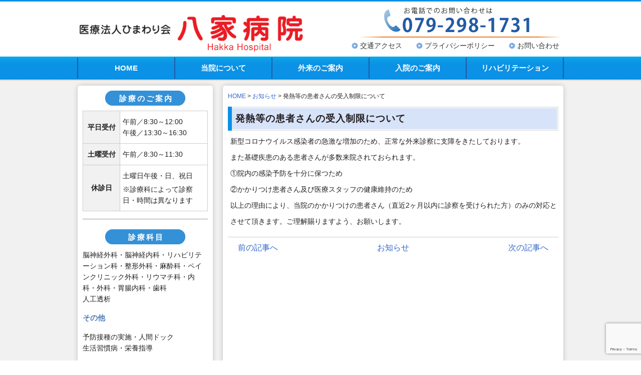

--- FILE ---
content_type: text/html; charset=UTF-8
request_url: http://hakka-hospital.or.jp/news/07/25/1491
body_size: 39886
content:
<!DOCTYPE html PUBLIC "-//W3C//DTD XHTML 1.0 Transitional//EN" "http://www.w3.org/TR/xhtml1/DTD/xhtml1-transitional.dtd">
<html xmlns="http://www.w3.org/1999/xhtml">
<head>
<meta http-equiv="Content-Type" content="text/html; charset=utf-8" />

<link rel="stylesheet" href="http://hakka-hospital.or.jp/wp-content/themes/pc/style.css">

<!-- MapPress Easy Google Maps Version:2.95 (https://www.mappresspro.com) -->
	<style>img:is([sizes="auto" i], [sizes^="auto," i]) { contain-intrinsic-size: 3000px 1500px }</style>
	
		<!-- All in One SEO 4.8.7 - aioseo.com -->
		<title>発熱等の患者さんの受入制限について | 医療法人ひまわり会 八家病院</title>
	<meta name="description" content="新型コロナウイルス感染者の急激な増加のため、正常な外来診察に支障をきたしております。 また基礎疾患のある患者さ" />
	<meta name="robots" content="max-image-preview:large" />
	<meta name="author" content="hima670"/>
	<link rel="canonical" href="http://hakka-hospital.or.jp/news/07/25/1491" />
	<meta name="generator" content="All in One SEO (AIOSEO) 4.8.7" />
		<meta property="og:locale" content="ja_JP" />
		<meta property="og:site_name" content="医療法人ひまわり会 八家病院 |" />
		<meta property="og:type" content="article" />
		<meta property="og:title" content="発熱等の患者さんの受入制限について | 医療法人ひまわり会 八家病院" />
		<meta property="og:description" content="新型コロナウイルス感染者の急激な増加のため、正常な外来診察に支障をきたしております。 また基礎疾患のある患者さ" />
		<meta property="og:url" content="http://hakka-hospital.or.jp/news/07/25/1491" />
		<meta property="article:published_time" content="2022-07-25T01:32:09+00:00" />
		<meta property="article:modified_time" content="2022-07-25T01:32:09+00:00" />
		<meta name="twitter:card" content="summary" />
		<meta name="twitter:title" content="発熱等の患者さんの受入制限について | 医療法人ひまわり会 八家病院" />
		<meta name="twitter:description" content="新型コロナウイルス感染者の急激な増加のため、正常な外来診察に支障をきたしております。 また基礎疾患のある患者さ" />
		<script type="application/ld+json" class="aioseo-schema">
			{"@context":"https:\/\/schema.org","@graph":[{"@type":"Article","@id":"http:\/\/hakka-hospital.or.jp\/news\/07\/25\/1491#article","name":"\u767a\u71b1\u7b49\u306e\u60a3\u8005\u3055\u3093\u306e\u53d7\u5165\u5236\u9650\u306b\u3064\u3044\u3066 | \u533b\u7642\u6cd5\u4eba\u3072\u307e\u308f\u308a\u4f1a \u516b\u5bb6\u75c5\u9662","headline":"\u767a\u71b1\u7b49\u306e\u60a3\u8005\u3055\u3093\u306e\u53d7\u5165\u5236\u9650\u306b\u3064\u3044\u3066","author":{"@id":"http:\/\/hakka-hospital.or.jp\/author\/hima670#author"},"publisher":{"@id":"http:\/\/hakka-hospital.or.jp\/#organization"},"datePublished":"2022-07-25T10:32:09+09:00","dateModified":"2022-07-25T10:32:09+09:00","inLanguage":"ja","mainEntityOfPage":{"@id":"http:\/\/hakka-hospital.or.jp\/news\/07\/25\/1491#webpage"},"isPartOf":{"@id":"http:\/\/hakka-hospital.or.jp\/news\/07\/25\/1491#webpage"},"articleSection":"\u304a\u77e5\u3089\u305b"},{"@type":"BreadcrumbList","@id":"http:\/\/hakka-hospital.or.jp\/news\/07\/25\/1491#breadcrumblist","itemListElement":[{"@type":"ListItem","@id":"http:\/\/hakka-hospital.or.jp#listItem","position":1,"name":"Home","item":"http:\/\/hakka-hospital.or.jp","nextItem":{"@type":"ListItem","@id":"http:\/\/hakka-hospital.or.jp\/category\/news#listItem","name":"\u304a\u77e5\u3089\u305b"}},{"@type":"ListItem","@id":"http:\/\/hakka-hospital.or.jp\/category\/news#listItem","position":2,"name":"\u304a\u77e5\u3089\u305b","item":"http:\/\/hakka-hospital.or.jp\/category\/news","nextItem":{"@type":"ListItem","@id":"http:\/\/hakka-hospital.or.jp\/news\/07\/25\/1491#listItem","name":"\u767a\u71b1\u7b49\u306e\u60a3\u8005\u3055\u3093\u306e\u53d7\u5165\u5236\u9650\u306b\u3064\u3044\u3066"},"previousItem":{"@type":"ListItem","@id":"http:\/\/hakka-hospital.or.jp#listItem","name":"Home"}},{"@type":"ListItem","@id":"http:\/\/hakka-hospital.or.jp\/news\/07\/25\/1491#listItem","position":3,"name":"\u767a\u71b1\u7b49\u306e\u60a3\u8005\u3055\u3093\u306e\u53d7\u5165\u5236\u9650\u306b\u3064\u3044\u3066","previousItem":{"@type":"ListItem","@id":"http:\/\/hakka-hospital.or.jp\/category\/news#listItem","name":"\u304a\u77e5\u3089\u305b"}}]},{"@type":"Organization","@id":"http:\/\/hakka-hospital.or.jp\/#organization","name":"\u533b\u7642\u6cd5\u4eba\u3072\u307e\u308f\u308a\u4f1a \u516b\u5bb6\u75c5\u9662","url":"http:\/\/hakka-hospital.or.jp\/"},{"@type":"Person","@id":"http:\/\/hakka-hospital.or.jp\/author\/hima670#author","url":"http:\/\/hakka-hospital.or.jp\/author\/hima670","name":"hima670","image":{"@type":"ImageObject","@id":"http:\/\/hakka-hospital.or.jp\/news\/07\/25\/1491#authorImage","url":"https:\/\/secure.gravatar.com\/avatar\/d85c15f60bc23630fc69d53068f7490a6eb25507e7101264b7b512ecd810fcf0?s=96&d=mm&r=g","width":96,"height":96,"caption":"hima670"}},{"@type":"WebPage","@id":"http:\/\/hakka-hospital.or.jp\/news\/07\/25\/1491#webpage","url":"http:\/\/hakka-hospital.or.jp\/news\/07\/25\/1491","name":"\u767a\u71b1\u7b49\u306e\u60a3\u8005\u3055\u3093\u306e\u53d7\u5165\u5236\u9650\u306b\u3064\u3044\u3066 | \u533b\u7642\u6cd5\u4eba\u3072\u307e\u308f\u308a\u4f1a \u516b\u5bb6\u75c5\u9662","description":"\u65b0\u578b\u30b3\u30ed\u30ca\u30a6\u30a4\u30eb\u30b9\u611f\u67d3\u8005\u306e\u6025\u6fc0\u306a\u5897\u52a0\u306e\u305f\u3081\u3001\u6b63\u5e38\u306a\u5916\u6765\u8a3a\u5bdf\u306b\u652f\u969c\u3092\u304d\u305f\u3057\u3066\u304a\u308a\u307e\u3059\u3002 \u307e\u305f\u57fa\u790e\u75be\u60a3\u306e\u3042\u308b\u60a3\u8005\u3055","inLanguage":"ja","isPartOf":{"@id":"http:\/\/hakka-hospital.or.jp\/#website"},"breadcrumb":{"@id":"http:\/\/hakka-hospital.or.jp\/news\/07\/25\/1491#breadcrumblist"},"author":{"@id":"http:\/\/hakka-hospital.or.jp\/author\/hima670#author"},"creator":{"@id":"http:\/\/hakka-hospital.or.jp\/author\/hima670#author"},"datePublished":"2022-07-25T10:32:09+09:00","dateModified":"2022-07-25T10:32:09+09:00"},{"@type":"WebSite","@id":"http:\/\/hakka-hospital.or.jp\/#website","url":"http:\/\/hakka-hospital.or.jp\/","name":"\u533b\u7642\u6cd5\u4eba\u3072\u307e\u308f\u308a\u4f1a \u516b\u5bb6\u75c5\u9662","inLanguage":"ja","publisher":{"@id":"http:\/\/hakka-hospital.or.jp\/#organization"}}]}
		</script>
		<!-- All in One SEO -->

<script type="text/javascript">
/* <![CDATA[ */
window._wpemojiSettings = {"baseUrl":"https:\/\/s.w.org\/images\/core\/emoji\/16.0.1\/72x72\/","ext":".png","svgUrl":"https:\/\/s.w.org\/images\/core\/emoji\/16.0.1\/svg\/","svgExt":".svg","source":{"concatemoji":"http:\/\/hakka-hospital.or.jp\/wp-includes\/js\/wp-emoji-release.min.js?ver=d8fbb2ef72c886331217710a6dfb2d5a"}};
/*! This file is auto-generated */
!function(s,n){var o,i,e;function c(e){try{var t={supportTests:e,timestamp:(new Date).valueOf()};sessionStorage.setItem(o,JSON.stringify(t))}catch(e){}}function p(e,t,n){e.clearRect(0,0,e.canvas.width,e.canvas.height),e.fillText(t,0,0);var t=new Uint32Array(e.getImageData(0,0,e.canvas.width,e.canvas.height).data),a=(e.clearRect(0,0,e.canvas.width,e.canvas.height),e.fillText(n,0,0),new Uint32Array(e.getImageData(0,0,e.canvas.width,e.canvas.height).data));return t.every(function(e,t){return e===a[t]})}function u(e,t){e.clearRect(0,0,e.canvas.width,e.canvas.height),e.fillText(t,0,0);for(var n=e.getImageData(16,16,1,1),a=0;a<n.data.length;a++)if(0!==n.data[a])return!1;return!0}function f(e,t,n,a){switch(t){case"flag":return n(e,"\ud83c\udff3\ufe0f\u200d\u26a7\ufe0f","\ud83c\udff3\ufe0f\u200b\u26a7\ufe0f")?!1:!n(e,"\ud83c\udde8\ud83c\uddf6","\ud83c\udde8\u200b\ud83c\uddf6")&&!n(e,"\ud83c\udff4\udb40\udc67\udb40\udc62\udb40\udc65\udb40\udc6e\udb40\udc67\udb40\udc7f","\ud83c\udff4\u200b\udb40\udc67\u200b\udb40\udc62\u200b\udb40\udc65\u200b\udb40\udc6e\u200b\udb40\udc67\u200b\udb40\udc7f");case"emoji":return!a(e,"\ud83e\udedf")}return!1}function g(e,t,n,a){var r="undefined"!=typeof WorkerGlobalScope&&self instanceof WorkerGlobalScope?new OffscreenCanvas(300,150):s.createElement("canvas"),o=r.getContext("2d",{willReadFrequently:!0}),i=(o.textBaseline="top",o.font="600 32px Arial",{});return e.forEach(function(e){i[e]=t(o,e,n,a)}),i}function t(e){var t=s.createElement("script");t.src=e,t.defer=!0,s.head.appendChild(t)}"undefined"!=typeof Promise&&(o="wpEmojiSettingsSupports",i=["flag","emoji"],n.supports={everything:!0,everythingExceptFlag:!0},e=new Promise(function(e){s.addEventListener("DOMContentLoaded",e,{once:!0})}),new Promise(function(t){var n=function(){try{var e=JSON.parse(sessionStorage.getItem(o));if("object"==typeof e&&"number"==typeof e.timestamp&&(new Date).valueOf()<e.timestamp+604800&&"object"==typeof e.supportTests)return e.supportTests}catch(e){}return null}();if(!n){if("undefined"!=typeof Worker&&"undefined"!=typeof OffscreenCanvas&&"undefined"!=typeof URL&&URL.createObjectURL&&"undefined"!=typeof Blob)try{var e="postMessage("+g.toString()+"("+[JSON.stringify(i),f.toString(),p.toString(),u.toString()].join(",")+"));",a=new Blob([e],{type:"text/javascript"}),r=new Worker(URL.createObjectURL(a),{name:"wpTestEmojiSupports"});return void(r.onmessage=function(e){c(n=e.data),r.terminate(),t(n)})}catch(e){}c(n=g(i,f,p,u))}t(n)}).then(function(e){for(var t in e)n.supports[t]=e[t],n.supports.everything=n.supports.everything&&n.supports[t],"flag"!==t&&(n.supports.everythingExceptFlag=n.supports.everythingExceptFlag&&n.supports[t]);n.supports.everythingExceptFlag=n.supports.everythingExceptFlag&&!n.supports.flag,n.DOMReady=!1,n.readyCallback=function(){n.DOMReady=!0}}).then(function(){return e}).then(function(){var e;n.supports.everything||(n.readyCallback(),(e=n.source||{}).concatemoji?t(e.concatemoji):e.wpemoji&&e.twemoji&&(t(e.twemoji),t(e.wpemoji)))}))}((window,document),window._wpemojiSettings);
/* ]]> */
</script>
<link rel='stylesheet' id='colorbox-theme3-css' href='http://hakka-hospital.or.jp/wp-content/plugins/jquery-colorbox/themes/theme3/colorbox.css?ver=4.6.2' type='text/css' media='screen' />
<link rel='stylesheet' id='q-a-plus-css' href='http://hakka-hospital.or.jp/wp-content/plugins/q-and-a/css/q-a-plus.css?ver=1.0.6.2' type='text/css' media='screen' />
<style id='wp-emoji-styles-inline-css' type='text/css'>

	img.wp-smiley, img.emoji {
		display: inline !important;
		border: none !important;
		box-shadow: none !important;
		height: 1em !important;
		width: 1em !important;
		margin: 0 0.07em !important;
		vertical-align: -0.1em !important;
		background: none !important;
		padding: 0 !important;
	}
</style>
<link rel='stylesheet' id='wp-block-library-css' href='http://hakka-hospital.or.jp/wp-includes/css/dist/block-library/style.min.css?ver=d8fbb2ef72c886331217710a6dfb2d5a' type='text/css' media='all' />
<style id='classic-theme-styles-inline-css' type='text/css'>
/*! This file is auto-generated */
.wp-block-button__link{color:#fff;background-color:#32373c;border-radius:9999px;box-shadow:none;text-decoration:none;padding:calc(.667em + 2px) calc(1.333em + 2px);font-size:1.125em}.wp-block-file__button{background:#32373c;color:#fff;text-decoration:none}
</style>
<link rel='stylesheet' id='mappress-leaflet-css' href='http://hakka-hospital.or.jp/wp-content/plugins/mappress-google-maps-for-wordpress/lib/leaflet/leaflet.css?ver=1.7.1' type='text/css' media='all' />
<link rel='stylesheet' id='mappress-css' href='http://hakka-hospital.or.jp/wp-content/plugins/mappress-google-maps-for-wordpress/css/mappress.css?ver=2.95' type='text/css' media='all' />
<style id='global-styles-inline-css' type='text/css'>
:root{--wp--preset--aspect-ratio--square: 1;--wp--preset--aspect-ratio--4-3: 4/3;--wp--preset--aspect-ratio--3-4: 3/4;--wp--preset--aspect-ratio--3-2: 3/2;--wp--preset--aspect-ratio--2-3: 2/3;--wp--preset--aspect-ratio--16-9: 16/9;--wp--preset--aspect-ratio--9-16: 9/16;--wp--preset--color--black: #000000;--wp--preset--color--cyan-bluish-gray: #abb8c3;--wp--preset--color--white: #ffffff;--wp--preset--color--pale-pink: #f78da7;--wp--preset--color--vivid-red: #cf2e2e;--wp--preset--color--luminous-vivid-orange: #ff6900;--wp--preset--color--luminous-vivid-amber: #fcb900;--wp--preset--color--light-green-cyan: #7bdcb5;--wp--preset--color--vivid-green-cyan: #00d084;--wp--preset--color--pale-cyan-blue: #8ed1fc;--wp--preset--color--vivid-cyan-blue: #0693e3;--wp--preset--color--vivid-purple: #9b51e0;--wp--preset--gradient--vivid-cyan-blue-to-vivid-purple: linear-gradient(135deg,rgba(6,147,227,1) 0%,rgb(155,81,224) 100%);--wp--preset--gradient--light-green-cyan-to-vivid-green-cyan: linear-gradient(135deg,rgb(122,220,180) 0%,rgb(0,208,130) 100%);--wp--preset--gradient--luminous-vivid-amber-to-luminous-vivid-orange: linear-gradient(135deg,rgba(252,185,0,1) 0%,rgba(255,105,0,1) 100%);--wp--preset--gradient--luminous-vivid-orange-to-vivid-red: linear-gradient(135deg,rgba(255,105,0,1) 0%,rgb(207,46,46) 100%);--wp--preset--gradient--very-light-gray-to-cyan-bluish-gray: linear-gradient(135deg,rgb(238,238,238) 0%,rgb(169,184,195) 100%);--wp--preset--gradient--cool-to-warm-spectrum: linear-gradient(135deg,rgb(74,234,220) 0%,rgb(151,120,209) 20%,rgb(207,42,186) 40%,rgb(238,44,130) 60%,rgb(251,105,98) 80%,rgb(254,248,76) 100%);--wp--preset--gradient--blush-light-purple: linear-gradient(135deg,rgb(255,206,236) 0%,rgb(152,150,240) 100%);--wp--preset--gradient--blush-bordeaux: linear-gradient(135deg,rgb(254,205,165) 0%,rgb(254,45,45) 50%,rgb(107,0,62) 100%);--wp--preset--gradient--luminous-dusk: linear-gradient(135deg,rgb(255,203,112) 0%,rgb(199,81,192) 50%,rgb(65,88,208) 100%);--wp--preset--gradient--pale-ocean: linear-gradient(135deg,rgb(255,245,203) 0%,rgb(182,227,212) 50%,rgb(51,167,181) 100%);--wp--preset--gradient--electric-grass: linear-gradient(135deg,rgb(202,248,128) 0%,rgb(113,206,126) 100%);--wp--preset--gradient--midnight: linear-gradient(135deg,rgb(2,3,129) 0%,rgb(40,116,252) 100%);--wp--preset--font-size--small: 13px;--wp--preset--font-size--medium: 20px;--wp--preset--font-size--large: 36px;--wp--preset--font-size--x-large: 42px;--wp--preset--spacing--20: 0.44rem;--wp--preset--spacing--30: 0.67rem;--wp--preset--spacing--40: 1rem;--wp--preset--spacing--50: 1.5rem;--wp--preset--spacing--60: 2.25rem;--wp--preset--spacing--70: 3.38rem;--wp--preset--spacing--80: 5.06rem;--wp--preset--shadow--natural: 6px 6px 9px rgba(0, 0, 0, 0.2);--wp--preset--shadow--deep: 12px 12px 50px rgba(0, 0, 0, 0.4);--wp--preset--shadow--sharp: 6px 6px 0px rgba(0, 0, 0, 0.2);--wp--preset--shadow--outlined: 6px 6px 0px -3px rgba(255, 255, 255, 1), 6px 6px rgba(0, 0, 0, 1);--wp--preset--shadow--crisp: 6px 6px 0px rgba(0, 0, 0, 1);}:where(.is-layout-flex){gap: 0.5em;}:where(.is-layout-grid){gap: 0.5em;}body .is-layout-flex{display: flex;}.is-layout-flex{flex-wrap: wrap;align-items: center;}.is-layout-flex > :is(*, div){margin: 0;}body .is-layout-grid{display: grid;}.is-layout-grid > :is(*, div){margin: 0;}:where(.wp-block-columns.is-layout-flex){gap: 2em;}:where(.wp-block-columns.is-layout-grid){gap: 2em;}:where(.wp-block-post-template.is-layout-flex){gap: 1.25em;}:where(.wp-block-post-template.is-layout-grid){gap: 1.25em;}.has-black-color{color: var(--wp--preset--color--black) !important;}.has-cyan-bluish-gray-color{color: var(--wp--preset--color--cyan-bluish-gray) !important;}.has-white-color{color: var(--wp--preset--color--white) !important;}.has-pale-pink-color{color: var(--wp--preset--color--pale-pink) !important;}.has-vivid-red-color{color: var(--wp--preset--color--vivid-red) !important;}.has-luminous-vivid-orange-color{color: var(--wp--preset--color--luminous-vivid-orange) !important;}.has-luminous-vivid-amber-color{color: var(--wp--preset--color--luminous-vivid-amber) !important;}.has-light-green-cyan-color{color: var(--wp--preset--color--light-green-cyan) !important;}.has-vivid-green-cyan-color{color: var(--wp--preset--color--vivid-green-cyan) !important;}.has-pale-cyan-blue-color{color: var(--wp--preset--color--pale-cyan-blue) !important;}.has-vivid-cyan-blue-color{color: var(--wp--preset--color--vivid-cyan-blue) !important;}.has-vivid-purple-color{color: var(--wp--preset--color--vivid-purple) !important;}.has-black-background-color{background-color: var(--wp--preset--color--black) !important;}.has-cyan-bluish-gray-background-color{background-color: var(--wp--preset--color--cyan-bluish-gray) !important;}.has-white-background-color{background-color: var(--wp--preset--color--white) !important;}.has-pale-pink-background-color{background-color: var(--wp--preset--color--pale-pink) !important;}.has-vivid-red-background-color{background-color: var(--wp--preset--color--vivid-red) !important;}.has-luminous-vivid-orange-background-color{background-color: var(--wp--preset--color--luminous-vivid-orange) !important;}.has-luminous-vivid-amber-background-color{background-color: var(--wp--preset--color--luminous-vivid-amber) !important;}.has-light-green-cyan-background-color{background-color: var(--wp--preset--color--light-green-cyan) !important;}.has-vivid-green-cyan-background-color{background-color: var(--wp--preset--color--vivid-green-cyan) !important;}.has-pale-cyan-blue-background-color{background-color: var(--wp--preset--color--pale-cyan-blue) !important;}.has-vivid-cyan-blue-background-color{background-color: var(--wp--preset--color--vivid-cyan-blue) !important;}.has-vivid-purple-background-color{background-color: var(--wp--preset--color--vivid-purple) !important;}.has-black-border-color{border-color: var(--wp--preset--color--black) !important;}.has-cyan-bluish-gray-border-color{border-color: var(--wp--preset--color--cyan-bluish-gray) !important;}.has-white-border-color{border-color: var(--wp--preset--color--white) !important;}.has-pale-pink-border-color{border-color: var(--wp--preset--color--pale-pink) !important;}.has-vivid-red-border-color{border-color: var(--wp--preset--color--vivid-red) !important;}.has-luminous-vivid-orange-border-color{border-color: var(--wp--preset--color--luminous-vivid-orange) !important;}.has-luminous-vivid-amber-border-color{border-color: var(--wp--preset--color--luminous-vivid-amber) !important;}.has-light-green-cyan-border-color{border-color: var(--wp--preset--color--light-green-cyan) !important;}.has-vivid-green-cyan-border-color{border-color: var(--wp--preset--color--vivid-green-cyan) !important;}.has-pale-cyan-blue-border-color{border-color: var(--wp--preset--color--pale-cyan-blue) !important;}.has-vivid-cyan-blue-border-color{border-color: var(--wp--preset--color--vivid-cyan-blue) !important;}.has-vivid-purple-border-color{border-color: var(--wp--preset--color--vivid-purple) !important;}.has-vivid-cyan-blue-to-vivid-purple-gradient-background{background: var(--wp--preset--gradient--vivid-cyan-blue-to-vivid-purple) !important;}.has-light-green-cyan-to-vivid-green-cyan-gradient-background{background: var(--wp--preset--gradient--light-green-cyan-to-vivid-green-cyan) !important;}.has-luminous-vivid-amber-to-luminous-vivid-orange-gradient-background{background: var(--wp--preset--gradient--luminous-vivid-amber-to-luminous-vivid-orange) !important;}.has-luminous-vivid-orange-to-vivid-red-gradient-background{background: var(--wp--preset--gradient--luminous-vivid-orange-to-vivid-red) !important;}.has-very-light-gray-to-cyan-bluish-gray-gradient-background{background: var(--wp--preset--gradient--very-light-gray-to-cyan-bluish-gray) !important;}.has-cool-to-warm-spectrum-gradient-background{background: var(--wp--preset--gradient--cool-to-warm-spectrum) !important;}.has-blush-light-purple-gradient-background{background: var(--wp--preset--gradient--blush-light-purple) !important;}.has-blush-bordeaux-gradient-background{background: var(--wp--preset--gradient--blush-bordeaux) !important;}.has-luminous-dusk-gradient-background{background: var(--wp--preset--gradient--luminous-dusk) !important;}.has-pale-ocean-gradient-background{background: var(--wp--preset--gradient--pale-ocean) !important;}.has-electric-grass-gradient-background{background: var(--wp--preset--gradient--electric-grass) !important;}.has-midnight-gradient-background{background: var(--wp--preset--gradient--midnight) !important;}.has-small-font-size{font-size: var(--wp--preset--font-size--small) !important;}.has-medium-font-size{font-size: var(--wp--preset--font-size--medium) !important;}.has-large-font-size{font-size: var(--wp--preset--font-size--large) !important;}.has-x-large-font-size{font-size: var(--wp--preset--font-size--x-large) !important;}
:where(.wp-block-post-template.is-layout-flex){gap: 1.25em;}:where(.wp-block-post-template.is-layout-grid){gap: 1.25em;}
:where(.wp-block-columns.is-layout-flex){gap: 2em;}:where(.wp-block-columns.is-layout-grid){gap: 2em;}
:root :where(.wp-block-pullquote){font-size: 1.5em;line-height: 1.6;}
</style>
<link rel='stylesheet' id='contact-form-7-css' href='http://hakka-hospital.or.jp/wp-content/plugins/contact-form-7/includes/css/styles.css?ver=6.1.2' type='text/css' media='all' />
<script type="text/javascript" src="http://hakka-hospital.or.jp/wp-includes/js/jquery/jquery.min.js?ver=3.7.1" id="jquery-core-js"></script>
<script type="text/javascript" src="http://hakka-hospital.or.jp/wp-includes/js/jquery/jquery-migrate.min.js?ver=3.4.1" id="jquery-migrate-js"></script>
<script type="text/javascript" id="colorbox-js-extra">
/* <![CDATA[ */
var jQueryColorboxSettingsArray = {"jQueryColorboxVersion":"4.6.2","colorboxInline":"false","colorboxIframe":"false","colorboxGroupId":"","colorboxTitle":"","colorboxWidth":"false","colorboxHeight":"false","colorboxMaxWidth":"false","colorboxMaxHeight":"false","colorboxSlideshow":"false","colorboxSlideshowAuto":"false","colorboxScalePhotos":"false","colorboxPreloading":"false","colorboxOverlayClose":"false","colorboxLoop":"true","colorboxEscKey":"true","colorboxArrowKey":"true","colorboxScrolling":"true","colorboxOpacity":"0.85","colorboxTransition":"elastic","colorboxSpeed":"350","colorboxSlideshowSpeed":"2500","colorboxClose":"close","colorboxNext":"next","colorboxPrevious":"previous","colorboxSlideshowStart":"start slideshow","colorboxSlideshowStop":"stop slideshow","colorboxCurrent":"{current} of {total} images","colorboxXhrError":"This content failed to load.","colorboxImgError":"This image failed to load.","colorboxImageMaxWidth":"false","colorboxImageMaxHeight":"false","colorboxImageHeight":"false","colorboxImageWidth":"false","colorboxLinkHeight":"false","colorboxLinkWidth":"false","colorboxInitialHeight":"100","colorboxInitialWidth":"300","autoColorboxJavaScript":"","autoHideFlash":"","autoColorbox":"true","autoColorboxGalleries":"","addZoomOverlay":"","useGoogleJQuery":"","colorboxAddClassToLinks":""};
/* ]]> */
</script>
<script type="text/javascript" src="http://hakka-hospital.or.jp/wp-content/plugins/jquery-colorbox/js/jquery.colorbox-min.js?ver=1.4.33" id="colorbox-js"></script>
<script type="text/javascript" src="http://hakka-hospital.or.jp/wp-content/plugins/jquery-colorbox/js/jquery-colorbox-wrapper-min.js?ver=4.6.2" id="colorbox-wrapper-js"></script>
<link rel="https://api.w.org/" href="http://hakka-hospital.or.jp/wp-json/" /><link rel="alternate" title="JSON" type="application/json" href="http://hakka-hospital.or.jp/wp-json/wp/v2/posts/1491" /><link rel="EditURI" type="application/rsd+xml" title="RSD" href="http://hakka-hospital.or.jp/xmlrpc.php?rsd" />

<link rel='shortlink' href='http://hakka-hospital.or.jp/?p=1491' />
<link rel="alternate" title="oEmbed (JSON)" type="application/json+oembed" href="http://hakka-hospital.or.jp/wp-json/oembed/1.0/embed?url=http%3A%2F%2Fhakka-hospital.or.jp%2Fnews%2F07%2F25%2F1491" />
<link rel="alternate" title="oEmbed (XML)" type="text/xml+oembed" href="http://hakka-hospital.or.jp/wp-json/oembed/1.0/embed?url=http%3A%2F%2Fhakka-hospital.or.jp%2Fnews%2F07%2F25%2F1491&#038;format=xml" />
<!-- Q & A -->
		<noscript><link rel="stylesheet" type="text/css" href="http://hakka-hospital.or.jp/wp-content/plugins/q-and-a/css/q-a-plus-noscript.css?ver=1.0.6.2" /></noscript><!-- Q & A --><meta name="google-site-verification" content="pYyoKUX_nemSF17jidL5TfZ1OToLOc7KFrCK8EHLFfs" />
</head>
<body>
<div id="contents">
<div id="header-bk">
  <div id="header">
    <h1 id="title"><a href="http://hakka-hospital.or.jp">
      医療法人ひまわり会 八家病院      </a></h1>
    <div id="right">
      <div id="tel">TEL:079-298-1731</div>
      <div id="h-menu">
        <div class="menu-%e3%83%98%e3%83%83%e3%83%80%e3%83%bc%e3%83%a1%e3%83%8b%e3%83%a5%e3%83%bc-container"><ul id="menu-%e3%83%98%e3%83%83%e3%83%80%e3%83%bc%e3%83%a1%e3%83%8b%e3%83%a5%e3%83%bc" class="menu"><li id="menu-item-26" class="menu-item menu-item-type-post_type menu-item-object-page menu-item-26"><a href="http://hakka-hospital.or.jp/contact">お問い合わせ</a></li>
<li id="menu-item-27" class="menu-item menu-item-type-post_type menu-item-object-page menu-item-27"><a href="http://hakka-hospital.or.jp/privacy">プライバシーポリシー</a></li>
<li id="menu-item-28" class="menu-item menu-item-type-post_type menu-item-object-page menu-item-28"><a href="http://hakka-hospital.or.jp/access">交通アクセス</a></li>
</ul></div>        <br class="clear" />
      </div>
    </div>
  </div>
</div>
<div id="menu-area">
  <div class="menu-%e3%83%a1%e3%82%a4%e3%83%b3%e3%83%a1%e3%83%8b%e3%83%a5%e3%83%bc-container"><ul id="menu-%e3%83%a1%e3%82%a4%e3%83%b3%e3%83%a1%e3%83%8b%e3%83%a5%e3%83%bc" class="menu"><li id="menu-item-25" class="menu-item menu-item-type-post_type menu-item-object-page menu-item-home menu-item-25"><a href="http://hakka-hospital.or.jp/">HOME</a></li>
<li id="menu-item-24" class="menu-item menu-item-type-post_type menu-item-object-page menu-item-24"><a href="http://hakka-hospital.or.jp/about">当院について</a></li>
<li id="menu-item-23" class="menu-item menu-item-type-post_type menu-item-object-page menu-item-23"><a href="http://hakka-hospital.or.jp/gairai">外来のご案内</a></li>
<li id="menu-item-22" class="menu-item menu-item-type-post_type menu-item-object-page menu-item-22"><a href="http://hakka-hospital.or.jp/nyuuin">入院のご案内</a></li>
<li id="menu-item-21" class="menu-item menu-item-type-post_type menu-item-object-page menu-item-21"><a href="http://hakka-hospital.or.jp/rehabilitation">リハビリテーション</a></li>
</ul></div>  <br class="clear" />
</div>
<div id="body-bk">
  <div id="body">
    <div id="sidebar">
  <div id="area01">
    <div id="text-2" class="widget widget_text"><div class="title-01">診療のご案内</div>			<div class="textwidget"><table cellspacing="0" cellpadding="0">
<tr>
<th>平日受付</th>
<td>午前／8:30～12:00<br />
午後／13:30～16:30</td>
</tr>
<tr>
<th>土曜受付</th>
<td>午前／8:30～11:30</td>
</tr>
<tr>
<th>休診日</th>
<td>土曜日午後・日、祝日<p>※診療科によって診察日・時間は異なります</td>
</tr>
</table></div>
		</div><div id="text-3" class="widget widget_text"><div class="title-01">診療科目</div>			<div class="textwidget"><div class="text">脳神経外科・脳神経内科・リハビリテーション科・整形外科・麻酔科・ペインクリニック外科・リウマチ科・内科・外科・胃腸内科・歯科<br />
人工透析</p>
<div class="title-02">その他</div>
<p>予防接種の実施・人間ドック<br />
生活習慣病・栄養指導</div>
</div>
		</div><div id="text-4" class="widget widget_text"><div class="title-01">交通アクセス</div>			<div class="textwidget"><div class="text">〒670-0061<br />
兵庫県姫路市西今宿2-9-50 <br />
<div></div>
<mappress-map center='34.844103016114,134.65973293053' class='mapp-layout ' height='300px' layout='left' mapid='1' maptypeid='roadmap' name='mapp0' oid='15' otype='post' style='width: 240px;height: 300px;' width='240px' zoom='17'>

	<poi address='日本, 兵庫県姫路市西今宿２丁目９−５０' point='34.843927522655,134.65953095893' props='[]' title='医療法人ひまわり会 八家病院'>
		<p>〒670-0061<br /> 兵庫県姫路市西今宿2-9-50 <br />・JR姫新線『播磨高岡駅』より徒歩3分<br /> ・神姫バス『西今宿』停留所</p>
	</poi>
</mappress-map>

<div class="link">
<a href="http://hakka-hospital.or.jp/access">大きいマップで見る</a>
</div>
</div></div>
		</div>  </div>
  <div id="saidemanu">
    <div class="title">当院について</div>
    <div>
      <div class="menu-%e3%82%b5%e3%82%a4%e3%83%89%e3%83%90%e3%83%bc%e3%83%a1%e3%83%8b%e3%83%a5%e3%83%bc-container"><ul id="menu-%e3%82%b5%e3%82%a4%e3%83%89%e3%83%90%e3%83%bc%e3%83%a1%e3%83%8b%e3%83%a5%e3%83%bc" class="menu"><li id="menu-item-1370" class="menu-item menu-item-type-post_type menu-item-object-page menu-item-1370"><a href="http://hakka-hospital.or.jp/%e6%ad%af%e7%a7%91%e3%81%ae%e3%81%94%e6%a1%88%e5%86%85">歯科のご案内</a></li>
<li id="menu-item-1223" class="menu-item menu-item-type-post_type menu-item-object-page menu-item-1223"><a href="http://hakka-hospital.or.jp/%e7%97%85%e9%99%a2%e9%95%b7%e5%b0%b1%e4%bb%bb%e3%81%ae%e3%81%94%e6%8c%a8%e6%8b%b6">病院長挨拶</a></li>
<li id="menu-item-1166" class="menu-item menu-item-type-post_type menu-item-object-page menu-item-1166"><a href="http://hakka-hospital.or.jp/%e7%9c%8b%e8%ad%b7%e9%83%a8%e3%81%ae%e3%81%94%e6%a1%88%e5%86%85">看護部長挨拶</a></li>
<li id="menu-item-1231" class="menu-item menu-item-type-post_type menu-item-object-page menu-item-1231"><a href="http://hakka-hospital.or.jp/%e5%a4%96%e6%9d%a5%e3%81%ab%e3%81%a4%e3%81%84%e3%81%a6">看護部について</a></li>
<li id="menu-item-369" class="menu-item menu-item-type-post_type menu-item-object-page menu-item-369"><a href="http://hakka-hospital.or.jp/renkei">地域連携室</a></li>
<li id="menu-item-122" class="menu-item menu-item-type-post_type menu-item-object-page menu-item-122"><a href="http://hakka-hospital.or.jp/recruit">採用情報</a></li>
<li id="menu-item-1656" class="menu-item menu-item-type-post_type menu-item-object-page menu-item-1656"><a href="http://hakka-hospital.or.jp/m-medical_check">人間ドックのご案内</a></li>
</ul></div>    </div>
  </div>
</div>
    <div id="main">
      <div class="breadcrumbs">
        <!-- Breadcrumb NavXT 7.4.1 -->
<a title="HOMEへ戻る" href="http://hakka-hospital.or.jp" class="home">HOME</a> &gt; <span typeof="v:Breadcrumb"><a rel="v:url" property="v:title" title="Go to the お知らせ category archives." href="http://hakka-hospital.or.jp/category/news" class="taxonomy category">お知らせ</a></span> &gt; <span typeof="v:Breadcrumb"><span property="v:title">発熱等の患者さんの受入制限について</span></span>      </div>
                  <div class="single">
        <h2 class="m-title01">
          発熱等の患者さんの受入制限について        </h2>
        <div class="text">
          <p>新型コロナウイルス感染者の急激な増加のため、正常な外来診察に支障をきたしております。</p>
<p>また基礎疾患のある患者さんが多数来院されておられます。</p>
<p>①院内の感染予防を十分に保つため</p>
<p>②かかりつけ患者さん及び医療スタッフの健康維持のため</p>
<p>以上の理由により、当院のかかりつけの患者さん（直近2ヶ月以内に診察を受けられた方）のみの対応と</p>
<p>させて頂きます。ご理解賜りますよう、お願いします。</p>
        </div>
        <!-- /.post -->
                <!-- Commetns -->
        <div class="navi">
          <div id="left">
            <a href="http://hakka-hospital.or.jp/news/05/24/1470" rel="prev">前の記事へ</a>            &nbsp; </div>
          <div id="center">
            <a href="http://hakka-hospital.or.jp/category/news" rel="category tag">お知らせ</a>          </div>
          <div id="right"> &nbsp;
            <a href="http://hakka-hospital.or.jp/news/04/25/1528" rel="next">次の記事へ</a>          </div>
          <br class="clear" />
        </div>
      </div>
          </div>
  </div>
  <br class="clear" />
</div>
<div id="footer-bk">
  <div id="footer">Copyright &copy;  2014 Hakka Hospital All Right Reserved.</div>
</div>
</div>
</div>
<script type='text/html' class='mapp-tmpl' id='mapp-tmpl-map-item'><img class="mapp-icon" alt="" src="{{{poi.icon}}}"><div class="mapp-title">{{{poi.title}}}</div></script><script type='text/html' class='mapp-tmpl' id='mapp-tmpl-map-popup'><div class='mapp-title'>{{{poi.title}}}</div><div class='mapp-body'>{{{poi.body}}}{{{poi.dataTable}}}</div></script><script type='text/html' class='mapp-tmpl' id='mapp-tmpl-mashup-popup'><div class='mapp-title'><a href='{{{poi.url}}}' target='_blank'>{{{poi.title}}}</a></div><div class='mapp-body'>{{{poi.body}}}</div></script><script type='text/html' class='mapp-tmpl' id='mapp-tmpl-mashup-item'><img class="mapp-icon" alt="" src="{{{poi.icon}}}"><div class="mapp-title">{{{poi.title}}}</div></script><script type='text/html' class='mapp-tmpl' id='mapp-tmpl-user-mashup-item'><div class="mapp-title">{{{poi.name}}}</div></script><script type='text/html' class='mapp-tmpl' id='mapp-tmpl-user-mashup-popup'><div class='mapp-title'>{{{poi.name}}}</div><div class='mapp-body'><div>{{{poi.address}}}</div><div><a href='mailto://{{{poi.email}}}' target='_blank'>{{{poi.email}}}</a></div></div></script><script type="speculationrules">
{"prefetch":[{"source":"document","where":{"and":[{"href_matches":"\/*"},{"not":{"href_matches":["\/wp-*.php","\/wp-admin\/*","\/wp-content\/uploads\/*","\/wp-content\/*","\/wp-content\/plugins\/*","\/wp-content\/themes\/pc\/*","\/*\\?(.+)"]}},{"not":{"selector_matches":"a[rel~=\"nofollow\"]"}},{"not":{"selector_matches":".no-prefetch, .no-prefetch a"}}]},"eagerness":"conservative"}]}
</script>
<script type="text/javascript" src="http://hakka-hospital.or.jp/wp-content/plugins/q-and-a/js/q-a-plus.js?ver=1.0.6.2" id="q-a-plus-js"></script>
<script type="text/javascript" src="http://hakka-hospital.or.jp/wp-includes/js/dist/hooks.min.js?ver=4d63a3d491d11ffd8ac6" id="wp-hooks-js"></script>
<script type="text/javascript" src="http://hakka-hospital.or.jp/wp-includes/js/dist/i18n.min.js?ver=5e580eb46a90c2b997e6" id="wp-i18n-js"></script>
<script type="text/javascript" id="wp-i18n-js-after">
/* <![CDATA[ */
wp.i18n.setLocaleData( { 'text direction\u0004ltr': [ 'ltr' ] } );
/* ]]> */
</script>
<script type="text/javascript" src="http://hakka-hospital.or.jp/wp-content/plugins/contact-form-7/includes/swv/js/index.js?ver=6.1.2" id="swv-js"></script>
<script type="text/javascript" id="contact-form-7-js-translations">
/* <![CDATA[ */
( function( domain, translations ) {
	var localeData = translations.locale_data[ domain ] || translations.locale_data.messages;
	localeData[""].domain = domain;
	wp.i18n.setLocaleData( localeData, domain );
} )( "contact-form-7", {"translation-revision-date":"2025-08-05 08:50:03+0000","generator":"GlotPress\/4.0.1","domain":"messages","locale_data":{"messages":{"":{"domain":"messages","plural-forms":"nplurals=1; plural=0;","lang":"ja_JP"},"This contact form is placed in the wrong place.":["\u3053\u306e\u30b3\u30f3\u30bf\u30af\u30c8\u30d5\u30a9\u30fc\u30e0\u306f\u9593\u9055\u3063\u305f\u4f4d\u7f6e\u306b\u7f6e\u304b\u308c\u3066\u3044\u307e\u3059\u3002"],"Error:":["\u30a8\u30e9\u30fc:"]}},"comment":{"reference":"includes\/js\/index.js"}} );
/* ]]> */
</script>
<script type="text/javascript" id="contact-form-7-js-before">
/* <![CDATA[ */
var wpcf7 = {
    "api": {
        "root": "http:\/\/hakka-hospital.or.jp\/wp-json\/",
        "namespace": "contact-form-7\/v1"
    }
};
/* ]]> */
</script>
<script type="text/javascript" src="http://hakka-hospital.or.jp/wp-content/plugins/contact-form-7/includes/js/index.js?ver=6.1.2" id="contact-form-7-js"></script>
<script type="text/javascript" src="https://www.google.com/recaptcha/api.js?render=6LdWnhIiAAAAAMxts85w37ar5NnehVJiUOGqYKE6&amp;ver=3.0" id="google-recaptcha-js"></script>
<script type="text/javascript" src="http://hakka-hospital.or.jp/wp-includes/js/dist/vendor/wp-polyfill.min.js?ver=3.15.0" id="wp-polyfill-js"></script>
<script type="text/javascript" id="wpcf7-recaptcha-js-before">
/* <![CDATA[ */
var wpcf7_recaptcha = {
    "sitekey": "6LdWnhIiAAAAAMxts85w37ar5NnehVJiUOGqYKE6",
    "actions": {
        "homepage": "homepage",
        "contactform": "contactform"
    }
};
/* ]]> */
</script>
<script type="text/javascript" src="http://hakka-hospital.or.jp/wp-content/plugins/contact-form-7/modules/recaptcha/index.js?ver=6.1.2" id="wpcf7-recaptcha-js"></script>
<script type="text/javascript" src="http://hakka-hospital.or.jp/wp-content/plugins/mappress-google-maps-for-wordpress/lib/leaflet/leaflet.js" id="mappress-leaflet-js"></script>
<script type="text/javascript" src="http://hakka-hospital.or.jp/wp-content/plugins/mappress-google-maps-for-wordpress/lib/leaflet/togeojson.min.js" id="mappress-leaflet-togeojson-js"></script>
<script type="text/javascript" src="http://hakka-hospital.or.jp/wp-includes/js/dist/vendor/react.min.js?ver=18.3.1.1" id="react-js"></script>
<script type="text/javascript" src="http://hakka-hospital.or.jp/wp-includes/js/dist/vendor/react-dom.min.js?ver=18.3.1.1" id="react-dom-js"></script>
<script type="text/javascript" id="mappress-js-extra">
/* <![CDATA[ */
var mappl10n = {"delete_prompt":"Are you sure you want to delete?","options":{"admin":false,"adminurl":"http:\/\/hakka-hospital.or.jp\/wp-admin\/","ajaxurl":"http:\/\/hakka-hospital.or.jp\/wp-admin\/admin-ajax.php","apikey":"AIzaSyAVoFlORsCrxPkluKexRo_GKAx1nBCM-YY","baseurl":"http:\/\/hakka-hospital.or.jp\/wp-content\/plugins\/mappress-google-maps-for-wordpress","blockCategory":"text","debug":null,"dev":false,"editurl":"http:\/\/hakka-hospital.or.jp\/wp-admin\/post.php","iconsUrl":null,"isEditor":true,"isIE":false,"language":null,"liq":null,"mapbox":null,"nonce":"2527b18b09","oid":1491,"otype":"post","pro":false,"ssl":false,"standardIcons":null,"standardIconsUrl":null,"tileService":null,"userStyles":[],"userIcons":null,"version":"2.95","tileProviders":{"mapbox":{"accessToken":null,"attribution":["<a href=\"https:\/\/www.mapbox.com\/about\/maps\" target=\"_blank\">&copy; Mapbox<\/a>","<a href=\"https:\/\/www.openstreetmap.org\/about\/\" target=\"_blank\">&copy; OpenStreetMap<\/a>"],"url":"https:\/\/api.mapbox.com\/styles\/v1\/{user}\/{mapboxid}\/tiles\/256\/{z}\/{x}\/{y}{r}?access_token={accessToken}","zoomOffset":0},"osm":{"attribution":["<a href=\"https:\/\/openstreetmap.org\" target=\"_blank\">&copy; OpenStreetMap<\/a>"],"url":"https:\/\/{s}.tile.openstreetmap.org\/{z}\/{x}\/{y}.png"}},"standardStyles":[{"id":"osm","type":"standard","provider":"osm","name":"Streets"}],"clustering":false,"country":"","directions":"inline","directionsList":false,"directionsPopup":true,"directionsServer":"https:\/\/maps.google.com","engine":"leaflet","filter":true,"filterMaps":false,"filtersOpen":false,"filtersPos":"top","geocoder":"nominatim","geolocate":false,"initialOpenInfo":false,"layout":"inline","lineOpts":{"color":"blue","weight":3,"opacity":1},"mashupClick":"poi","menuControl":true,"mini":400,"poiList":false,"poiListKml":true,"poiListOpen":true,"poiListPageSize":20,"poiListViewport":false,"poiZoom":"15","radius":15,"scrollWheel":true,"search":true,"searchMaps":false,"size":"1","sizes":[{"width":300,"height":300},{"width":425,"height":350},{"width":640,"height":480}],"thumbHeight":64,"thumbWidth":64,"thumbs":true,"thumbsPopup":"left","tooltips":false,"units":"metric","userLocation":false}};
/* ]]> */
</script>
<script type="text/javascript" src="http://hakka-hospital.or.jp/wp-content/plugins/mappress-google-maps-for-wordpress/build/index_mappress.js?ver=2.95" id="mappress-js"></script>
</body></html>

--- FILE ---
content_type: text/html; charset=utf-8
request_url: https://www.google.com/recaptcha/api2/anchor?ar=1&k=6LdWnhIiAAAAAMxts85w37ar5NnehVJiUOGqYKE6&co=aHR0cDovL2hha2thLWhvc3BpdGFsLm9yLmpwOjgw&hl=en&v=PoyoqOPhxBO7pBk68S4YbpHZ&size=invisible&anchor-ms=20000&execute-ms=30000&cb=o2x5e05mqs9m
body_size: 48416
content:
<!DOCTYPE HTML><html dir="ltr" lang="en"><head><meta http-equiv="Content-Type" content="text/html; charset=UTF-8">
<meta http-equiv="X-UA-Compatible" content="IE=edge">
<title>reCAPTCHA</title>
<style type="text/css">
/* cyrillic-ext */
@font-face {
  font-family: 'Roboto';
  font-style: normal;
  font-weight: 400;
  font-stretch: 100%;
  src: url(//fonts.gstatic.com/s/roboto/v48/KFO7CnqEu92Fr1ME7kSn66aGLdTylUAMa3GUBHMdazTgWw.woff2) format('woff2');
  unicode-range: U+0460-052F, U+1C80-1C8A, U+20B4, U+2DE0-2DFF, U+A640-A69F, U+FE2E-FE2F;
}
/* cyrillic */
@font-face {
  font-family: 'Roboto';
  font-style: normal;
  font-weight: 400;
  font-stretch: 100%;
  src: url(//fonts.gstatic.com/s/roboto/v48/KFO7CnqEu92Fr1ME7kSn66aGLdTylUAMa3iUBHMdazTgWw.woff2) format('woff2');
  unicode-range: U+0301, U+0400-045F, U+0490-0491, U+04B0-04B1, U+2116;
}
/* greek-ext */
@font-face {
  font-family: 'Roboto';
  font-style: normal;
  font-weight: 400;
  font-stretch: 100%;
  src: url(//fonts.gstatic.com/s/roboto/v48/KFO7CnqEu92Fr1ME7kSn66aGLdTylUAMa3CUBHMdazTgWw.woff2) format('woff2');
  unicode-range: U+1F00-1FFF;
}
/* greek */
@font-face {
  font-family: 'Roboto';
  font-style: normal;
  font-weight: 400;
  font-stretch: 100%;
  src: url(//fonts.gstatic.com/s/roboto/v48/KFO7CnqEu92Fr1ME7kSn66aGLdTylUAMa3-UBHMdazTgWw.woff2) format('woff2');
  unicode-range: U+0370-0377, U+037A-037F, U+0384-038A, U+038C, U+038E-03A1, U+03A3-03FF;
}
/* math */
@font-face {
  font-family: 'Roboto';
  font-style: normal;
  font-weight: 400;
  font-stretch: 100%;
  src: url(//fonts.gstatic.com/s/roboto/v48/KFO7CnqEu92Fr1ME7kSn66aGLdTylUAMawCUBHMdazTgWw.woff2) format('woff2');
  unicode-range: U+0302-0303, U+0305, U+0307-0308, U+0310, U+0312, U+0315, U+031A, U+0326-0327, U+032C, U+032F-0330, U+0332-0333, U+0338, U+033A, U+0346, U+034D, U+0391-03A1, U+03A3-03A9, U+03B1-03C9, U+03D1, U+03D5-03D6, U+03F0-03F1, U+03F4-03F5, U+2016-2017, U+2034-2038, U+203C, U+2040, U+2043, U+2047, U+2050, U+2057, U+205F, U+2070-2071, U+2074-208E, U+2090-209C, U+20D0-20DC, U+20E1, U+20E5-20EF, U+2100-2112, U+2114-2115, U+2117-2121, U+2123-214F, U+2190, U+2192, U+2194-21AE, U+21B0-21E5, U+21F1-21F2, U+21F4-2211, U+2213-2214, U+2216-22FF, U+2308-230B, U+2310, U+2319, U+231C-2321, U+2336-237A, U+237C, U+2395, U+239B-23B7, U+23D0, U+23DC-23E1, U+2474-2475, U+25AF, U+25B3, U+25B7, U+25BD, U+25C1, U+25CA, U+25CC, U+25FB, U+266D-266F, U+27C0-27FF, U+2900-2AFF, U+2B0E-2B11, U+2B30-2B4C, U+2BFE, U+3030, U+FF5B, U+FF5D, U+1D400-1D7FF, U+1EE00-1EEFF;
}
/* symbols */
@font-face {
  font-family: 'Roboto';
  font-style: normal;
  font-weight: 400;
  font-stretch: 100%;
  src: url(//fonts.gstatic.com/s/roboto/v48/KFO7CnqEu92Fr1ME7kSn66aGLdTylUAMaxKUBHMdazTgWw.woff2) format('woff2');
  unicode-range: U+0001-000C, U+000E-001F, U+007F-009F, U+20DD-20E0, U+20E2-20E4, U+2150-218F, U+2190, U+2192, U+2194-2199, U+21AF, U+21E6-21F0, U+21F3, U+2218-2219, U+2299, U+22C4-22C6, U+2300-243F, U+2440-244A, U+2460-24FF, U+25A0-27BF, U+2800-28FF, U+2921-2922, U+2981, U+29BF, U+29EB, U+2B00-2BFF, U+4DC0-4DFF, U+FFF9-FFFB, U+10140-1018E, U+10190-1019C, U+101A0, U+101D0-101FD, U+102E0-102FB, U+10E60-10E7E, U+1D2C0-1D2D3, U+1D2E0-1D37F, U+1F000-1F0FF, U+1F100-1F1AD, U+1F1E6-1F1FF, U+1F30D-1F30F, U+1F315, U+1F31C, U+1F31E, U+1F320-1F32C, U+1F336, U+1F378, U+1F37D, U+1F382, U+1F393-1F39F, U+1F3A7-1F3A8, U+1F3AC-1F3AF, U+1F3C2, U+1F3C4-1F3C6, U+1F3CA-1F3CE, U+1F3D4-1F3E0, U+1F3ED, U+1F3F1-1F3F3, U+1F3F5-1F3F7, U+1F408, U+1F415, U+1F41F, U+1F426, U+1F43F, U+1F441-1F442, U+1F444, U+1F446-1F449, U+1F44C-1F44E, U+1F453, U+1F46A, U+1F47D, U+1F4A3, U+1F4B0, U+1F4B3, U+1F4B9, U+1F4BB, U+1F4BF, U+1F4C8-1F4CB, U+1F4D6, U+1F4DA, U+1F4DF, U+1F4E3-1F4E6, U+1F4EA-1F4ED, U+1F4F7, U+1F4F9-1F4FB, U+1F4FD-1F4FE, U+1F503, U+1F507-1F50B, U+1F50D, U+1F512-1F513, U+1F53E-1F54A, U+1F54F-1F5FA, U+1F610, U+1F650-1F67F, U+1F687, U+1F68D, U+1F691, U+1F694, U+1F698, U+1F6AD, U+1F6B2, U+1F6B9-1F6BA, U+1F6BC, U+1F6C6-1F6CF, U+1F6D3-1F6D7, U+1F6E0-1F6EA, U+1F6F0-1F6F3, U+1F6F7-1F6FC, U+1F700-1F7FF, U+1F800-1F80B, U+1F810-1F847, U+1F850-1F859, U+1F860-1F887, U+1F890-1F8AD, U+1F8B0-1F8BB, U+1F8C0-1F8C1, U+1F900-1F90B, U+1F93B, U+1F946, U+1F984, U+1F996, U+1F9E9, U+1FA00-1FA6F, U+1FA70-1FA7C, U+1FA80-1FA89, U+1FA8F-1FAC6, U+1FACE-1FADC, U+1FADF-1FAE9, U+1FAF0-1FAF8, U+1FB00-1FBFF;
}
/* vietnamese */
@font-face {
  font-family: 'Roboto';
  font-style: normal;
  font-weight: 400;
  font-stretch: 100%;
  src: url(//fonts.gstatic.com/s/roboto/v48/KFO7CnqEu92Fr1ME7kSn66aGLdTylUAMa3OUBHMdazTgWw.woff2) format('woff2');
  unicode-range: U+0102-0103, U+0110-0111, U+0128-0129, U+0168-0169, U+01A0-01A1, U+01AF-01B0, U+0300-0301, U+0303-0304, U+0308-0309, U+0323, U+0329, U+1EA0-1EF9, U+20AB;
}
/* latin-ext */
@font-face {
  font-family: 'Roboto';
  font-style: normal;
  font-weight: 400;
  font-stretch: 100%;
  src: url(//fonts.gstatic.com/s/roboto/v48/KFO7CnqEu92Fr1ME7kSn66aGLdTylUAMa3KUBHMdazTgWw.woff2) format('woff2');
  unicode-range: U+0100-02BA, U+02BD-02C5, U+02C7-02CC, U+02CE-02D7, U+02DD-02FF, U+0304, U+0308, U+0329, U+1D00-1DBF, U+1E00-1E9F, U+1EF2-1EFF, U+2020, U+20A0-20AB, U+20AD-20C0, U+2113, U+2C60-2C7F, U+A720-A7FF;
}
/* latin */
@font-face {
  font-family: 'Roboto';
  font-style: normal;
  font-weight: 400;
  font-stretch: 100%;
  src: url(//fonts.gstatic.com/s/roboto/v48/KFO7CnqEu92Fr1ME7kSn66aGLdTylUAMa3yUBHMdazQ.woff2) format('woff2');
  unicode-range: U+0000-00FF, U+0131, U+0152-0153, U+02BB-02BC, U+02C6, U+02DA, U+02DC, U+0304, U+0308, U+0329, U+2000-206F, U+20AC, U+2122, U+2191, U+2193, U+2212, U+2215, U+FEFF, U+FFFD;
}
/* cyrillic-ext */
@font-face {
  font-family: 'Roboto';
  font-style: normal;
  font-weight: 500;
  font-stretch: 100%;
  src: url(//fonts.gstatic.com/s/roboto/v48/KFO7CnqEu92Fr1ME7kSn66aGLdTylUAMa3GUBHMdazTgWw.woff2) format('woff2');
  unicode-range: U+0460-052F, U+1C80-1C8A, U+20B4, U+2DE0-2DFF, U+A640-A69F, U+FE2E-FE2F;
}
/* cyrillic */
@font-face {
  font-family: 'Roboto';
  font-style: normal;
  font-weight: 500;
  font-stretch: 100%;
  src: url(//fonts.gstatic.com/s/roboto/v48/KFO7CnqEu92Fr1ME7kSn66aGLdTylUAMa3iUBHMdazTgWw.woff2) format('woff2');
  unicode-range: U+0301, U+0400-045F, U+0490-0491, U+04B0-04B1, U+2116;
}
/* greek-ext */
@font-face {
  font-family: 'Roboto';
  font-style: normal;
  font-weight: 500;
  font-stretch: 100%;
  src: url(//fonts.gstatic.com/s/roboto/v48/KFO7CnqEu92Fr1ME7kSn66aGLdTylUAMa3CUBHMdazTgWw.woff2) format('woff2');
  unicode-range: U+1F00-1FFF;
}
/* greek */
@font-face {
  font-family: 'Roboto';
  font-style: normal;
  font-weight: 500;
  font-stretch: 100%;
  src: url(//fonts.gstatic.com/s/roboto/v48/KFO7CnqEu92Fr1ME7kSn66aGLdTylUAMa3-UBHMdazTgWw.woff2) format('woff2');
  unicode-range: U+0370-0377, U+037A-037F, U+0384-038A, U+038C, U+038E-03A1, U+03A3-03FF;
}
/* math */
@font-face {
  font-family: 'Roboto';
  font-style: normal;
  font-weight: 500;
  font-stretch: 100%;
  src: url(//fonts.gstatic.com/s/roboto/v48/KFO7CnqEu92Fr1ME7kSn66aGLdTylUAMawCUBHMdazTgWw.woff2) format('woff2');
  unicode-range: U+0302-0303, U+0305, U+0307-0308, U+0310, U+0312, U+0315, U+031A, U+0326-0327, U+032C, U+032F-0330, U+0332-0333, U+0338, U+033A, U+0346, U+034D, U+0391-03A1, U+03A3-03A9, U+03B1-03C9, U+03D1, U+03D5-03D6, U+03F0-03F1, U+03F4-03F5, U+2016-2017, U+2034-2038, U+203C, U+2040, U+2043, U+2047, U+2050, U+2057, U+205F, U+2070-2071, U+2074-208E, U+2090-209C, U+20D0-20DC, U+20E1, U+20E5-20EF, U+2100-2112, U+2114-2115, U+2117-2121, U+2123-214F, U+2190, U+2192, U+2194-21AE, U+21B0-21E5, U+21F1-21F2, U+21F4-2211, U+2213-2214, U+2216-22FF, U+2308-230B, U+2310, U+2319, U+231C-2321, U+2336-237A, U+237C, U+2395, U+239B-23B7, U+23D0, U+23DC-23E1, U+2474-2475, U+25AF, U+25B3, U+25B7, U+25BD, U+25C1, U+25CA, U+25CC, U+25FB, U+266D-266F, U+27C0-27FF, U+2900-2AFF, U+2B0E-2B11, U+2B30-2B4C, U+2BFE, U+3030, U+FF5B, U+FF5D, U+1D400-1D7FF, U+1EE00-1EEFF;
}
/* symbols */
@font-face {
  font-family: 'Roboto';
  font-style: normal;
  font-weight: 500;
  font-stretch: 100%;
  src: url(//fonts.gstatic.com/s/roboto/v48/KFO7CnqEu92Fr1ME7kSn66aGLdTylUAMaxKUBHMdazTgWw.woff2) format('woff2');
  unicode-range: U+0001-000C, U+000E-001F, U+007F-009F, U+20DD-20E0, U+20E2-20E4, U+2150-218F, U+2190, U+2192, U+2194-2199, U+21AF, U+21E6-21F0, U+21F3, U+2218-2219, U+2299, U+22C4-22C6, U+2300-243F, U+2440-244A, U+2460-24FF, U+25A0-27BF, U+2800-28FF, U+2921-2922, U+2981, U+29BF, U+29EB, U+2B00-2BFF, U+4DC0-4DFF, U+FFF9-FFFB, U+10140-1018E, U+10190-1019C, U+101A0, U+101D0-101FD, U+102E0-102FB, U+10E60-10E7E, U+1D2C0-1D2D3, U+1D2E0-1D37F, U+1F000-1F0FF, U+1F100-1F1AD, U+1F1E6-1F1FF, U+1F30D-1F30F, U+1F315, U+1F31C, U+1F31E, U+1F320-1F32C, U+1F336, U+1F378, U+1F37D, U+1F382, U+1F393-1F39F, U+1F3A7-1F3A8, U+1F3AC-1F3AF, U+1F3C2, U+1F3C4-1F3C6, U+1F3CA-1F3CE, U+1F3D4-1F3E0, U+1F3ED, U+1F3F1-1F3F3, U+1F3F5-1F3F7, U+1F408, U+1F415, U+1F41F, U+1F426, U+1F43F, U+1F441-1F442, U+1F444, U+1F446-1F449, U+1F44C-1F44E, U+1F453, U+1F46A, U+1F47D, U+1F4A3, U+1F4B0, U+1F4B3, U+1F4B9, U+1F4BB, U+1F4BF, U+1F4C8-1F4CB, U+1F4D6, U+1F4DA, U+1F4DF, U+1F4E3-1F4E6, U+1F4EA-1F4ED, U+1F4F7, U+1F4F9-1F4FB, U+1F4FD-1F4FE, U+1F503, U+1F507-1F50B, U+1F50D, U+1F512-1F513, U+1F53E-1F54A, U+1F54F-1F5FA, U+1F610, U+1F650-1F67F, U+1F687, U+1F68D, U+1F691, U+1F694, U+1F698, U+1F6AD, U+1F6B2, U+1F6B9-1F6BA, U+1F6BC, U+1F6C6-1F6CF, U+1F6D3-1F6D7, U+1F6E0-1F6EA, U+1F6F0-1F6F3, U+1F6F7-1F6FC, U+1F700-1F7FF, U+1F800-1F80B, U+1F810-1F847, U+1F850-1F859, U+1F860-1F887, U+1F890-1F8AD, U+1F8B0-1F8BB, U+1F8C0-1F8C1, U+1F900-1F90B, U+1F93B, U+1F946, U+1F984, U+1F996, U+1F9E9, U+1FA00-1FA6F, U+1FA70-1FA7C, U+1FA80-1FA89, U+1FA8F-1FAC6, U+1FACE-1FADC, U+1FADF-1FAE9, U+1FAF0-1FAF8, U+1FB00-1FBFF;
}
/* vietnamese */
@font-face {
  font-family: 'Roboto';
  font-style: normal;
  font-weight: 500;
  font-stretch: 100%;
  src: url(//fonts.gstatic.com/s/roboto/v48/KFO7CnqEu92Fr1ME7kSn66aGLdTylUAMa3OUBHMdazTgWw.woff2) format('woff2');
  unicode-range: U+0102-0103, U+0110-0111, U+0128-0129, U+0168-0169, U+01A0-01A1, U+01AF-01B0, U+0300-0301, U+0303-0304, U+0308-0309, U+0323, U+0329, U+1EA0-1EF9, U+20AB;
}
/* latin-ext */
@font-face {
  font-family: 'Roboto';
  font-style: normal;
  font-weight: 500;
  font-stretch: 100%;
  src: url(//fonts.gstatic.com/s/roboto/v48/KFO7CnqEu92Fr1ME7kSn66aGLdTylUAMa3KUBHMdazTgWw.woff2) format('woff2');
  unicode-range: U+0100-02BA, U+02BD-02C5, U+02C7-02CC, U+02CE-02D7, U+02DD-02FF, U+0304, U+0308, U+0329, U+1D00-1DBF, U+1E00-1E9F, U+1EF2-1EFF, U+2020, U+20A0-20AB, U+20AD-20C0, U+2113, U+2C60-2C7F, U+A720-A7FF;
}
/* latin */
@font-face {
  font-family: 'Roboto';
  font-style: normal;
  font-weight: 500;
  font-stretch: 100%;
  src: url(//fonts.gstatic.com/s/roboto/v48/KFO7CnqEu92Fr1ME7kSn66aGLdTylUAMa3yUBHMdazQ.woff2) format('woff2');
  unicode-range: U+0000-00FF, U+0131, U+0152-0153, U+02BB-02BC, U+02C6, U+02DA, U+02DC, U+0304, U+0308, U+0329, U+2000-206F, U+20AC, U+2122, U+2191, U+2193, U+2212, U+2215, U+FEFF, U+FFFD;
}
/* cyrillic-ext */
@font-face {
  font-family: 'Roboto';
  font-style: normal;
  font-weight: 900;
  font-stretch: 100%;
  src: url(//fonts.gstatic.com/s/roboto/v48/KFO7CnqEu92Fr1ME7kSn66aGLdTylUAMa3GUBHMdazTgWw.woff2) format('woff2');
  unicode-range: U+0460-052F, U+1C80-1C8A, U+20B4, U+2DE0-2DFF, U+A640-A69F, U+FE2E-FE2F;
}
/* cyrillic */
@font-face {
  font-family: 'Roboto';
  font-style: normal;
  font-weight: 900;
  font-stretch: 100%;
  src: url(//fonts.gstatic.com/s/roboto/v48/KFO7CnqEu92Fr1ME7kSn66aGLdTylUAMa3iUBHMdazTgWw.woff2) format('woff2');
  unicode-range: U+0301, U+0400-045F, U+0490-0491, U+04B0-04B1, U+2116;
}
/* greek-ext */
@font-face {
  font-family: 'Roboto';
  font-style: normal;
  font-weight: 900;
  font-stretch: 100%;
  src: url(//fonts.gstatic.com/s/roboto/v48/KFO7CnqEu92Fr1ME7kSn66aGLdTylUAMa3CUBHMdazTgWw.woff2) format('woff2');
  unicode-range: U+1F00-1FFF;
}
/* greek */
@font-face {
  font-family: 'Roboto';
  font-style: normal;
  font-weight: 900;
  font-stretch: 100%;
  src: url(//fonts.gstatic.com/s/roboto/v48/KFO7CnqEu92Fr1ME7kSn66aGLdTylUAMa3-UBHMdazTgWw.woff2) format('woff2');
  unicode-range: U+0370-0377, U+037A-037F, U+0384-038A, U+038C, U+038E-03A1, U+03A3-03FF;
}
/* math */
@font-face {
  font-family: 'Roboto';
  font-style: normal;
  font-weight: 900;
  font-stretch: 100%;
  src: url(//fonts.gstatic.com/s/roboto/v48/KFO7CnqEu92Fr1ME7kSn66aGLdTylUAMawCUBHMdazTgWw.woff2) format('woff2');
  unicode-range: U+0302-0303, U+0305, U+0307-0308, U+0310, U+0312, U+0315, U+031A, U+0326-0327, U+032C, U+032F-0330, U+0332-0333, U+0338, U+033A, U+0346, U+034D, U+0391-03A1, U+03A3-03A9, U+03B1-03C9, U+03D1, U+03D5-03D6, U+03F0-03F1, U+03F4-03F5, U+2016-2017, U+2034-2038, U+203C, U+2040, U+2043, U+2047, U+2050, U+2057, U+205F, U+2070-2071, U+2074-208E, U+2090-209C, U+20D0-20DC, U+20E1, U+20E5-20EF, U+2100-2112, U+2114-2115, U+2117-2121, U+2123-214F, U+2190, U+2192, U+2194-21AE, U+21B0-21E5, U+21F1-21F2, U+21F4-2211, U+2213-2214, U+2216-22FF, U+2308-230B, U+2310, U+2319, U+231C-2321, U+2336-237A, U+237C, U+2395, U+239B-23B7, U+23D0, U+23DC-23E1, U+2474-2475, U+25AF, U+25B3, U+25B7, U+25BD, U+25C1, U+25CA, U+25CC, U+25FB, U+266D-266F, U+27C0-27FF, U+2900-2AFF, U+2B0E-2B11, U+2B30-2B4C, U+2BFE, U+3030, U+FF5B, U+FF5D, U+1D400-1D7FF, U+1EE00-1EEFF;
}
/* symbols */
@font-face {
  font-family: 'Roboto';
  font-style: normal;
  font-weight: 900;
  font-stretch: 100%;
  src: url(//fonts.gstatic.com/s/roboto/v48/KFO7CnqEu92Fr1ME7kSn66aGLdTylUAMaxKUBHMdazTgWw.woff2) format('woff2');
  unicode-range: U+0001-000C, U+000E-001F, U+007F-009F, U+20DD-20E0, U+20E2-20E4, U+2150-218F, U+2190, U+2192, U+2194-2199, U+21AF, U+21E6-21F0, U+21F3, U+2218-2219, U+2299, U+22C4-22C6, U+2300-243F, U+2440-244A, U+2460-24FF, U+25A0-27BF, U+2800-28FF, U+2921-2922, U+2981, U+29BF, U+29EB, U+2B00-2BFF, U+4DC0-4DFF, U+FFF9-FFFB, U+10140-1018E, U+10190-1019C, U+101A0, U+101D0-101FD, U+102E0-102FB, U+10E60-10E7E, U+1D2C0-1D2D3, U+1D2E0-1D37F, U+1F000-1F0FF, U+1F100-1F1AD, U+1F1E6-1F1FF, U+1F30D-1F30F, U+1F315, U+1F31C, U+1F31E, U+1F320-1F32C, U+1F336, U+1F378, U+1F37D, U+1F382, U+1F393-1F39F, U+1F3A7-1F3A8, U+1F3AC-1F3AF, U+1F3C2, U+1F3C4-1F3C6, U+1F3CA-1F3CE, U+1F3D4-1F3E0, U+1F3ED, U+1F3F1-1F3F3, U+1F3F5-1F3F7, U+1F408, U+1F415, U+1F41F, U+1F426, U+1F43F, U+1F441-1F442, U+1F444, U+1F446-1F449, U+1F44C-1F44E, U+1F453, U+1F46A, U+1F47D, U+1F4A3, U+1F4B0, U+1F4B3, U+1F4B9, U+1F4BB, U+1F4BF, U+1F4C8-1F4CB, U+1F4D6, U+1F4DA, U+1F4DF, U+1F4E3-1F4E6, U+1F4EA-1F4ED, U+1F4F7, U+1F4F9-1F4FB, U+1F4FD-1F4FE, U+1F503, U+1F507-1F50B, U+1F50D, U+1F512-1F513, U+1F53E-1F54A, U+1F54F-1F5FA, U+1F610, U+1F650-1F67F, U+1F687, U+1F68D, U+1F691, U+1F694, U+1F698, U+1F6AD, U+1F6B2, U+1F6B9-1F6BA, U+1F6BC, U+1F6C6-1F6CF, U+1F6D3-1F6D7, U+1F6E0-1F6EA, U+1F6F0-1F6F3, U+1F6F7-1F6FC, U+1F700-1F7FF, U+1F800-1F80B, U+1F810-1F847, U+1F850-1F859, U+1F860-1F887, U+1F890-1F8AD, U+1F8B0-1F8BB, U+1F8C0-1F8C1, U+1F900-1F90B, U+1F93B, U+1F946, U+1F984, U+1F996, U+1F9E9, U+1FA00-1FA6F, U+1FA70-1FA7C, U+1FA80-1FA89, U+1FA8F-1FAC6, U+1FACE-1FADC, U+1FADF-1FAE9, U+1FAF0-1FAF8, U+1FB00-1FBFF;
}
/* vietnamese */
@font-face {
  font-family: 'Roboto';
  font-style: normal;
  font-weight: 900;
  font-stretch: 100%;
  src: url(//fonts.gstatic.com/s/roboto/v48/KFO7CnqEu92Fr1ME7kSn66aGLdTylUAMa3OUBHMdazTgWw.woff2) format('woff2');
  unicode-range: U+0102-0103, U+0110-0111, U+0128-0129, U+0168-0169, U+01A0-01A1, U+01AF-01B0, U+0300-0301, U+0303-0304, U+0308-0309, U+0323, U+0329, U+1EA0-1EF9, U+20AB;
}
/* latin-ext */
@font-face {
  font-family: 'Roboto';
  font-style: normal;
  font-weight: 900;
  font-stretch: 100%;
  src: url(//fonts.gstatic.com/s/roboto/v48/KFO7CnqEu92Fr1ME7kSn66aGLdTylUAMa3KUBHMdazTgWw.woff2) format('woff2');
  unicode-range: U+0100-02BA, U+02BD-02C5, U+02C7-02CC, U+02CE-02D7, U+02DD-02FF, U+0304, U+0308, U+0329, U+1D00-1DBF, U+1E00-1E9F, U+1EF2-1EFF, U+2020, U+20A0-20AB, U+20AD-20C0, U+2113, U+2C60-2C7F, U+A720-A7FF;
}
/* latin */
@font-face {
  font-family: 'Roboto';
  font-style: normal;
  font-weight: 900;
  font-stretch: 100%;
  src: url(//fonts.gstatic.com/s/roboto/v48/KFO7CnqEu92Fr1ME7kSn66aGLdTylUAMa3yUBHMdazQ.woff2) format('woff2');
  unicode-range: U+0000-00FF, U+0131, U+0152-0153, U+02BB-02BC, U+02C6, U+02DA, U+02DC, U+0304, U+0308, U+0329, U+2000-206F, U+20AC, U+2122, U+2191, U+2193, U+2212, U+2215, U+FEFF, U+FFFD;
}

</style>
<link rel="stylesheet" type="text/css" href="https://www.gstatic.com/recaptcha/releases/PoyoqOPhxBO7pBk68S4YbpHZ/styles__ltr.css">
<script nonce="cJarvoqlmEt67Yd8LpZJCg" type="text/javascript">window['__recaptcha_api'] = 'https://www.google.com/recaptcha/api2/';</script>
<script type="text/javascript" src="https://www.gstatic.com/recaptcha/releases/PoyoqOPhxBO7pBk68S4YbpHZ/recaptcha__en.js" nonce="cJarvoqlmEt67Yd8LpZJCg">
      
    </script></head>
<body><div id="rc-anchor-alert" class="rc-anchor-alert"></div>
<input type="hidden" id="recaptcha-token" value="[base64]">
<script type="text/javascript" nonce="cJarvoqlmEt67Yd8LpZJCg">
      recaptcha.anchor.Main.init("[\x22ainput\x22,[\x22bgdata\x22,\x22\x22,\[base64]/[base64]/MjU1Ong/[base64]/[base64]/[base64]/[base64]/[base64]/[base64]/[base64]/[base64]/[base64]/[base64]/[base64]/[base64]/[base64]/[base64]/[base64]\\u003d\x22,\[base64]\\u003d\x22,\x22wpcnwoHDtMOCwpzDnMK3dMKJBCV/[base64]/wqo3MmUnRcK8LClyLcKjwpDCtcK5SMOLf8Oqw5rCn8KBOMOLEMKww5Mbwo4+wp7CiMKJw54hwp5Aw7TDhcKTFcKRWcKRUxzDlMKdw6Y/FFXCpMOkAH3DnSjDtWLClEgRfzzCuRTDjU9TOkZRWcOcZMOOw4xoN1XCpRtMAsKGbjZ6wp8Hw6bDisKMMsKwwrnCvMKfw7NYw6ZaNcKQE3/DvcO9ZcOnw5TDjT3ClcO1woQWGsO/GDTCksOhG0xgHcOIw7TCmQzDjsOgBE4BwrPDumbChsO8wrzDq8OGRRbDh8KTwpTCvHvCgUwcw6rDgsK5wroyw7MEwqzCrsKfwpLDrVfDoMKTwpnDn35Bwqhpw4wrw5nDusK8asKBw58bMsOMX8KNUg/CjMKqwroTw7fCsBfCmDoCYgzCnhExwoLDgDcrdyfCpwTCp8ODYMKBwo8aRibDh8KnDng5w6DChMOkw4TCtMKBfsOwwpF6DFvCucO1bmMyw7/ChF7ChcKMw7LDvWzDsVXCg8KhcU1yO8K0w5YeBnPDs8K6wr4qMGDCvsK9QsKQDjAyDsK/[base64]/woMlw43DgMK+K8KiwpjDkE/Cr8O2NMOew7BJw5ENw6sobEx4TBvDsBJsYsKkwot4djzDucOXYk9hw5lhQcOyOMO0ZxAew7MxCMO2w5bClsKXZw/Cg8OOCmwzw6wqQy1vTMK+wqLCgEpjPMOYw7bCrMKVwpTDkhXChcOcw7XDlMOdW8OGwoXDvsONDsKewrvDiMOXw4AST8OVwqwZw77CtCxIwpUow5scwrE/WAXCkS1Lw78jbsOfZsOxR8KVw6ZeOcKcUMKjw77Ck8OJdcKDw7XCuSMdbinCmGfDmxbChsKhwoFawpo4woEvKMKNwrJCw7p3DULCrMO7w6TCjsOIwqLDuMO6woPDhmzCq8KFw6d2w4ccw4vDvBfChSbCiAsgUsO2w6dBw5TDmi7Ds2LCpzUBOkLDtR/[base64]/DviXChsKEw7xkwonDqippLVwZC2QwwoAYw4HDmQDCsS/Dn3VLw4JIA2olFT7Dh8OUbMO8w74jJz15eT7DnMK4GmldYl4EbsO5TcKLaQY+RB3CicOEU8KrE09hPxVWWB8FwpbDjBdVXMK/[base64]/wq02GsOQE8KzCsKtwqBywp3Du8Otw7J3VcKMwprDmwgJwq7DoMO+cMKfwqwYVsObRcKDKcOMQ8Opw5nDjmjDoMKKJMK5cj/CjC3Ds3oNwrdUw67DvlbCpljCjMK9eMObVDjDo8ORJsKSf8OyOy7Cj8OZwoDDkGF3OMO5PcKCw47DsizDvcOHwr/CtsKJSMOww4LCkMO8w4/DmTIwMsKAXcOGGig+TMOGQgzDrhDDoMKsR8K/X8Kdwr7CqsKhChfCuMKUwpjCrhJVw57CokgcbsOQbTFpwqvDnDPDvcKyw4fCrMOMw7gGA8OhwoXCj8KDOcOBwqsXwqvDiMKwwoDCtcKUPDATwoVDLF/DsVjCnVbCghLDpWjDjcOyeAkFw77CpFrDiHwATTXCvcONOcOGw7DCkcKXMMOzw7PDjcOMw7pmWnYVfGEzTSwQw5fDv8OLwpvDikYUVDYhwobCuR5KWMK9XGJfG8OifGpscz7CscK8wqcLOSvDoEbDkSDCo8O+XsKww7pKdcKYw6DDqH3DlSvDpHvDicKqIH0/wqVfwojCmmDDtThYw6tHd3cla8Kec8Ohw6zDoMK/WAHDnsKsZcOCwpsRQMK4w7QxwqTDpRgCGcK4eQpYE8Oywo5Hw7LCgT7CsVktKSTDm8KWwrU/wqnCo3HCoMKswpVyw65vLDbCiQpFwqHClcKtNsKBw4lpw4Zxe8KneH4hw7PCnQLDjcOkw4QqdkUlZXXCjHjCr3AgwrLDmBbCusOLWHrCiMK9TTTCqcKsHnpWw6PDuMKLwqfDisOSG3s4ZMKGwpdQFVtewrQ8OMK7ecK4w4RSVcK0CDV9QcO1GMK5w4TDusO/w7A1LMKyKxbCqMOdDwHCsMKUw7/CsTbCvsOgB251LMOrw5DDp308w6vCjMOmC8O/w4B3BsK0EW7CuMK1worCpSHCqxkxwoI7a3p4wrfCjzNJw6xMwqLChMKiw6rDsMOmIXk5woFfwpNeAMKSaU7ChlbChwVFw5TCncKDHcKNfXpQw7B9wqLCoB0haREyEStXwpHCksKOO8KJwqHCksKZCxYpN2xmFnzDsALDg8OeV3jCt8O/[base64]/DiMOHwo95w4HCt0xQCsKtaMKcwqFRw4PDvMObwqvCjMK2w7/DqsKAbW7Cpxl2ecKqQVF8TMOTNMKowr/CnsOsagLDrH7DgF/CkjhhwrBhw5wzI8OkwrbDjCQrAV8gw610JmVrwpLCmWdHw4A4w5dVwp1yD8OiTXZ1wrfDjkTCj8O6wofCtsOXwqN0OnvDsx0vw6TDosOewrkUwq4MwqLDl3zDq2vCgcOfWMKgwr4cbgVTcsOmeMKUTyFtI0BhfsOQOsO5V8KXw7lhFQlew5/CsMOpc8OoBcO8wqHCu8Kiw4jCvGXDiGonW8O+GsKDPMO+TMOzBcKYw5MawpBOw5HDssOQYzpic8Kiw7PClG/DtUAlOMKsGmUCFRDDmmAbBXPDmjzCv8Oqw7zCoWdIwoTCjmgLEnF7S8OywoA9w4Biw7gYB1DCs1QDwpZOfV/CgkvDg0DDocK5w5LCqy12IsOdwo7DkcOcMl4fY0NuwowMeMO/woLCiVZywpJjXhYVwqRVw4rCnDMocjJaw7xRd8O+JsKdwp3Dj8K5w6B/wqfCugTDusOcwr8DJsKJwoRfw4t8GH55w74Wb8KDBDDDssOjMsO2dsK1BcOwJ8OzDDLChMOlCMO+wqY9eT8zwo/[base64]/Dsy5Gw6gkwoPDhlZHNsO+JcKbO07Dj0ZRTcK8wrJhwr/[base64]/[base64]/CvMO1JkNLwpvDiioPQTTCqsO5w4guwrYhPgpRScKXwq/CiW7CmcOnd8KMX8KANMO5fmvClMOvw7DCqnYvw7TCvcKqwpnDqW1bwpvCo8KawpJ4w6Jlw4PDvWc9LXrChsKWGMOUw7MAw7LDoRDDqHMlw6U0w6bChzzDjghKCMK3DXvClsKICVXCph1nJMOYwrHDpcKnAMKbAERIw5h/[base64]/AMKMw4ICScOtPylPwqF5OsOkw4YVwoEsw6XCuFM3wqnDpMK8wpTCvcKyKE0MFcO1VFPDsDDDkVwfwqnCtsKuwqPDpHrDpMKLJ0fDqsKLwqPCqMOeMRTChn3CnElfwofDp8KlPMKnTsKZw411wo/DmcOhwo85w6fCscKvw7TCgBrDlVFOHMOhwqFNBHDDkMOMw6zCj8OHw7HCnlPCqsOBwofChQrDq8KWw5bCucK5wrNBFhwVEsOFwqQ/wp16K8OYWzQ1B8O3C3PDlcKEIsKWw67CvgrCoT1aeGc5wofDnilFdVvCtcK6Eh3Dj8KHw7krOlXCghbDicKow45Cwr/DssKPbVrDjsO4w4RRQ8KUw6rCtcKcHjd9CG/DuWkSwrgEJ8KeCMOVwqEywqY8w77CusOpN8Kxw7RIwqXCi8OTwrYHw4bDkU/DhcOJT3FLwqHCt2cuL8KbScOfwoXCoMOfw4LCq2/CgsKVAnkGw4fCo1HChm7CqVPDk8Kww4QjwprCm8K0wrpbIGtoCMOsXmwswoLCt1NWaxsiTMOaBMOow5XDoXE1wp/Dk09sw4LDm8KQwpxHwojDq0/[base64]/wrh0Zx48w6YiSEJvL8K5wrkgwr3CosKew4Z0UWDDm2MEw5N7w5QLw4cUw6EUwpXCucO3w5wuesKNEn3DtMK2wqdMw53Djm7DssK4w7g/HXtMw4rDu8Kuw5xTVB1Rw7TCrWrCvsOuf8Khw6XCqAFowoh/w7ZDwqXCssOgw4JcaFjDgTPDtxrCosKOVsOBwo4ew7jCuMOjJQLCjHDCvW/Cj37CmcOmesOHXsKiU3/Cs8K7w5fCpcOPXsK3w7PDiMK6YcOMQ8KuesKWw4Raa8OTHMOlw4zCtMKawropwoZEwqIsw44ew7fClsKiw5bCjsKfeSMxZhxNd2lrwoUCw4HCrsOsw7LCnHDCo8OoahYIwotHAlcjwoF+GFfDnh3CliUuwrB0w6kswrdIw5w/wo7DsA9kW8Orw6DCtQN+wq7CgUHCjcKXLsO+w4/CkcKIwoHDjcKdw5/DuxjCjwtow7HCnxMsHcO+w6EfwojCoCrCmcKkRMOSw7bDp8KlEsK/wpIzHyzCmMKBCScCYnEhNRd7CAbCj8OjR0haw5NRwqlRDihrwoDDpMOER1crUcKMGGZYRysXV8O/ecOKKsOSAsO/wpkYw4lpwptKwr8zw55nTjU1P1d5wpwUUBDDnMKWw7N+wq/DoXPDqRvDhMOfw6HCmmjDj8O4fsOFwq0ZwpvCgVUGIDMOAMK+BSACIcOaGsKeeAPCmDbDvMKvORh6wokRw5BuwrbDg8OrYnoRZ8OWw6vCgz/CpQzCv8K2wrfCm2RWaigIw69Ewq/DokvDkGfDsi9owrfDuG/DrVXDmizDqcK/wpAHwrpvUHHDhsK2w5ESw44nTcKhw6bDgsKxwr7DpRBKw4XCn8KuOMOHwprDkcOBw71Sw5PCl8Kpw6kSwq3DqcO6w71vw4/CuEISwqbCvsKOw7NDw7Agw5kgFcOJVRHCjXDDjMKPwqhdwpfCrcOZVF/[base64]/Dv8KqLnzCtQh8wqXDpELClHINwo54wrbDpMOSwqAxwrTClgfDmMORwoMgShB1wrl2McKew7zCnTjDn0rCmQbCt8Ohw6JLwrTDn8K/[base64]/DscK5V8OMw6PDvA/DucOvYMOwLWB3VsKbDA1swoxowoghwpIvw7Mrw7kXbMOUwpkvw5PDusOTwqQtwqbDt3YlbMK8asOWF8Kcw53DlwktT8K5GsKCXizCq1vDtH/[base64]/[base64]/Cn8KBwpxzwqxzwoXDnWgewpB+w4TDqy5iWsOyYcOTw5PDscOGfj4/wq3Cgj5lfVdrJCjDvMOufsO5agRhB8OhB8OFw7PDuMODw4/[base64]/bmFEFknCusOIA1/Dkk5yw6bDisOMw4rDtULDglrCicKgwp07w4LDhUhcDMO8wq8vw5nClEzDqSbDj8OIw4zDmgTCpMOWwp3DpjDCkMOMwpnCq8KgwpPDnWYqUcO0w4Vew7vCvMKeY2rCosOoVX7Ds1/DrBAqw6nDlR/DqVXDgMKoD0/[base64]/WXlkfRV+w7vCkAwtHxgCFGLDgjjDjQ3Ct0Q8wq3Dv2ojw4jCjC3CjsOAw787UgEnQ8KLJl3DicKEwokzbwPCpHEdw5HDtcKgV8ORBirDvy01w6I+wq4IK8OpNcOUwrjCicOHw4shGRpDLXzDjD/CvC7DhcOJwoF4FMKewp3CtVkwMz/[base64]/DgcKSM2DChzkgwpl2w6HCo8OowpwNw5nCoBoAwpgyw4crMWvCtsK8VsO3BMKqHcK9UcKOOVsnYi9MbUrDucO7w7bCsCBMwoRMw5bDvsKEbcOiwqzCiwtCwrkhTiDDjD/DoVs9w7Y7BQbDgRQMwpsQw7FBCcKiZG5Iw4otesKoFkQkwqhbw6rClEQbw79Kw7dtw4nDmQBjNBJNM8KQF8KVG8KaIEkJUMK6wonCs8Oaw4hjBsK6JMKww6/[base64]/CnClrwqA8wo5rJsOUw746KGrDh8KSw5BhAQMrBMO5w7DCqlgoLTfDtgrCsMOcwo9Nw7/DgxfDh8ORCMKNwo7DgcOvw4F5wppGw5vDv8KZwpNYwpw3wpvCssOvY8OtScKUEU0pBcK6w6/CmcO/acKow63CnELCtsONTQTDqsODBydlwoJzZsOEdcORPsOfP8KUwrnDrD9kwqkjw4gowrB5w6/[base64]/CiTbCjENQwr51bUJ0w4/CkcKuZj7DnsOvw6TClX9xwosIwpDDhUvCicKIDsObwo7DhsKBwprCv0PDh8OPwpVuAFzDs8Kbwp3Dihx9w48NCTPDmABGNMKTw7/[base64]/CtFJwRMKEw6FWZiQ0wp9RQxHCoRA3b8KOwrTCuSZnw5DClSrChMOawrDDhQjDvcOtHMK3w7HCsQPDg8OXwozCvmnCkwR+wr8Rwpg4PnjDucOVwr3DvsOLcsOXEGvCsMO1ZBwawoYHZhfDnAbCgXs4PsOBVXHDglLDoMKKwr7CvsK/WG4hwpjCoMK5wp45w74zwrPDiDbCuMK8w6ZMw6dGw6VNwrZxGsK1O0bDnsOTwrXCvMOkN8KYw7LDg28MccOffW3DuUZdQ8KjBMOaw5BickpJwqELwozCssOkYH3Cr8KsOsO+X8ONw7zCmHFqe8Kww6lJFFPDtzLCmBHCrsKQwqtHWXvDo8Klw6/DqRQXIcOXw4nDlcOGTWnDgcKSwqt/ETJzw60bw4fDv8O8C8OUw6rCo8Khw7Iyw5J/w6YVwo7Dr8O0UMOOdwfCpcOzHBcGEVzDoyBtc3rCscKETMOfwpohw6lqw6oqw4XCisKDwoBpwqzCvsO7w5k7w4rDtMO+w58AB8OOLsK+I8OJGmBPBRzCgMOALMKlw4/[base64]/DiCsPUMKAJ2jCsjA2w4MrcXPCq8K/w682wqnCvMKkBloHwrFteQJzwoxdO8OLw4dpb8OSwpDCq1xxw4XDrsO1w4cgeQ48CMOJURZUwpFoaMKJw5fCvcKQw6sUwq3Dp1xgwopbwr5XbUoBPsOvVRvDrTbCr8O4w5sLw4Q3w5NYT0JWHMO/Ai7Ct8OjS8OLImV9RTfDuFdzwpHDqwB2KMKKw65lwpFrw6EvwpJiU0FjH8OVecOpwoJcw7l+w7jDhcO5EcKfwqtNLUYSFsKpwptRMB8maBYawpLDp8ORTMOvBcOFTQLCqynDpsOIWMKXanN3wqjCq8O7HsOIwos1KMKVOGLCmMOuw4LCh0nCtilXw4/[base64]/CvcKsw6hww48TA8K1K8OXwqvDql94BwRpwojCmMKZw4nCtALDpmnCpBrCunvDmEvDv1xbwqA3dGfCmMObw6nCosKbwrZuNwjClcKEw7HDuxlfPcKsw5DCvz1Vw6d1CQ03woA7FjLDimJsw68MNVpMwoLCn1wKwpBAH8KfeQPDqV/CosKOw5rDnsKBKMKrwrccw6LCpcORwoglI8Oiwq3Dm8KcRMKfJhXDvsOHKTnDtXA7L8KhwpHCt8O4acK2NsK+w4vCgBzDuAzCuEfClAzCp8KENBYNwpZJw7fDocKUHV3DnCLCnRkmw4jCtMKwDsOEwq48w4sgwq7Dn8OrCsOlU3TDj8K/w6rCglzCvjPDvcO2w5tpDsOEaHc0YsKPGMKCJsKONRAAH8KPwpMtHlrCksKcT8OGw7Aawr04Z3Jbw6NdwovDicKQe8KMw49Nw7XCp8O5wqrDk0h5acKuwq7DtA/[base64]/wq3DqsKMVWIIKMK6w7fDiE9Pw5TCgkHCr8KoDMOlFBXDnEHDtTvCqMOfJmbDmz81wopmW0VNeMOVw6VhCMK/w7HCpV7ChHPDqcKbw6HDuClqwo/DhAZRG8O0wp7DkTnCqA1ww7LCkXNpwovCjsKCbsOQYsO2w5jDiVsifynDqGJZwodneSDCqREewo7DlcKJSl4ew55owo9+wpw0w7pqIMOKesOywot4w6cibm7Cjn0nfsOTwqrCiRhqwrQKwpfDusKnC8KPEcOUJB84woJgw5XCocOjdcKZDFdeDsO1MWvDjHbDrk/DiMKsU8Oaw5txIcOWw5PCp0UewrbDtsOLacK8wpbCngrDkwF4wqAiw4cGwr1nwrwZw75xbcK7ccKEw7jDmMOmP8KYYz/Dnzo6XcOswrTCqsO/w7xcFcOBEcKdwonDp8OGUVhbwq7CtkjDnsOaAcOVwoXCuDHChzFqb8OSHThxBMOEw6YVwqAqwpPClcOKDzFnw4TCrQXDn8OgXxd9w7nCsBPDicOzwqbDslDCqRU/FmnDh3cQSMKIw7zCrz3Ct8K5BTrCpDZAKWUDZsKKHkvCgsOXwqhewoh/w65+BMKEwoPCtMO1wqDDhB/Cjn86esKKJcO+CHPCpcOufmILTcOoQ096MQnCmcO4wp/Dr1vDkMKqwqgsw7Ecwq0Zwog+V0nChcOHGMK3H8OnNMKYTsK/w6EZw4xdaTYDSFUHw5vDjh3DvWpbwrzCssO3a35WECDDhsK4KyRBN8O5DjjCusKnHUAvwo52w7fCscKATUfCrzTDjcKBwqrCr8O+HBPDnwjDjUvCpcKkKmbDkEY0GhHDqzlNw6bDtsK1cDXDongEwozCgcKaw4PCvcK7QXhTJTo8AcOcwphfBsKpF0ZCwqEjw5TCtG/DrsOEw7saGH1Hwpggw5Buw4fDsjzCncOQw6c4wpEPw7DDhGxEMkfDmyfCmjB7O1YBUcKmw7xzZcO8woPCucKdPcO5wqPCtcOUFipVGwnDmMOyw6lNeBjDp15sIzoAB8OpDy7Cp8Ozw6haYBhaVSPDi8KPLsK2PsKjwp/[base64]/[base64]/w5rDkQYBLcKJw5fDi8K1MMKjwqkBw47DjMONw7bDr8OFwqnDssOGCSs9TTg7wqxNd8OXc8K1RyIBfDd4woHDqMOUwoknwqnDlzADwqspwqPCpwjCrQ95woTDvg/CgMKRYyJFTivCscKoV8KnwqsmVMKvwqDCpmjCpsKpD8KfARDDiE0qwobCtD3CvQQzYsKuwrDCrjDDp8OPesKccFFFfcOsw6txJxrChiLCjGthJcKfKsOlwo7DuXjDtsOAWT7DqjXDnWY5fsOcwpfCkADCoivCuVLDnBDCjT3Clxp2XCLCq8O/[base64]/DpsOCwq3DswLCsMKoZsK8c8O8W8Omf3Q7IsOXw7fDgUUOw540DHfCqCTDjDHCocKoBAoHwp/DusOCwrXCqMOpwrs2wrkUw4Yew4k1wqABwqfCjcKnw614wrIlay/Ct8OwwroUwoNXw7gCEcKqD8O7w4zCj8OPw6EWaFbDoMOaw4/Cul/[base64]/DmGFPw79mTQ3CscKHL2d5w6jCicKYVHtHDjrDncO+w7IQw6zDjMKZAkYxwrtmD8OmWsKKHRzDjwlMw75mw4zCusK2E8OACikOw5DDs2FQw6LCu8Ohw43DvjoJcxDDk8KdwoxCU0ZiLsOSDwVUwpt3wqgvAHbDqMOcXsObwoBDwrZ4w6IKwopvwo4EwrTCpF/ClTg7BsO4WCkyPcKRCcKkNlLCiRJfdDIBOwQQU8Kwwo5iw5oFwoPDr8OhCsKNHcOYw4XCqsOGdG/DrsKPw6LDix96wodpw7zCl8KhM8KxFcO+GiBfwoFtfsOmFlM5wrzDtBLDrWtewoR5dhzDrcKEA0dKLj/DpcOqwrclEcKIw7HCoMO7w67DkFknA2LDlsKAwqPDn1IDw5LDu8Ozwoorw7jDtMK3w6LDsMKCVwxtwo/[base64]/ClnHDs8OBwq3Dn1jDs8KdwpIFw7JLw7hdw484bnjCqzfDvWoNw5DCiyZHGsODwrsnwrRMIMK+w4jCisOgIcK1wovDmBLCtTvChw3Di8KzNxgzwqdsXkU+wrvDmlYVFkHCs8KuEMKxF2TDkMO4V8ORfMK4cVvDnH/[base64]/Dr2ERw4c6YzvChsOMdQYqw64fUcOfXMOFwonDnMK7Qmk/wrEewqU/[base64]/[base64]/wrc9w6QEXj3Dl3RuEsO2wpNjwpfDuzVrwoZbZcOXc8KowrbClsKuwr7Con4Uwq9QwpbDlMO0woHCrmPDksOnMMKJwqrCviBiG1YwOhjCi8KNwqltw4IewokUNsOHDMKOwpXDqiHCowARw55+OUXDn8KkwoVDfERYLsKPwogFJ8KDTk9Tw48swpovLzvDmcO/[base64]/Ci8KPwqYDNwXDlcObXkxrC8O+wrvDtMKLw7rDncOKwqnCu8Oaw53CtW9qScKdwpUoQw4gw47DqgrDgcO3w5nDpsOlYsOGwozCs8K/[base64]/wobCvFU1w4bCjFrCg8OYQ8OIMxjDisOxwpjDlcKqw7Yxw5XDnMOAwoHDq1dhw6orFS/[base64]/ClVHCm8OBXsKswrcuJQHDusOSEMONw6xhw4lNwrc0HsKTfnZQwrYrw64cFMOhwp3Dl1Y4IcOAH3kawqrDjcKfw4QZw6pkwrkQwq/[base64]/CgMKSV8OKw4bDo8KGwp7CsVkQCsO/wo7Dp8O4w68JOQEqUsO8w4LDkiJRw6Qhw47Dsg9bwpLDhUTCtsKrw6DClcOrwpLCkMOHX8OtJMKncsOpw5R0wqdEw4J0w4/Cl8O9wo0MSMKuB0fCjSLCtDHDtsKewr/CgVjCpsKjVz9zXAnChSnDq8OYVcOlcnnDqsOjNno2AcOjTwDDt8K/a8KfwrZKeUM1w4PDg8KXw6XDojU4wqXDksK1PsOiFcK/c2TDoENZAT/DqnbDs1jDpCpJwrhRDsKQw4ZKNMKTdMKUDsKjwqFoI27DisKKw4F+AsOzwroZwqvCnB5Rw4nDgy4bZ3VcUgrCn8Kqw7UiworDqMOKw6dgw4nDsW8mw5kAR8KCb8OtNcK/wp7CjsKNUBvCkWQQwpwswr0FwpkfwphaNcOHwovCvjsiIMOcCXvDgMKqAVXDjGhuUU/DtgjDu0jDt8KfwplpwpdWMSrDqzoOwpTCmsKzw4lQS8K/[base64]/SsOEw4d4wqkswoLDgcORwo3CsSjDjcOFwqANw4nDqnTDtXUSHzsjJjrCs8OHwqxaGsOjwqhkwqpNwqwrbsKzwqvDjMK0dioxMsO+wqVew4rCizxpGMOQaW7CtMO4MMKkX8OZw5dPw4kQW8OgJ8KfPcO7w4HDrsKBw4/Cm8OmBWzCjcK/woNwwpnDh08Dwqt5w6/DowYGw4rCjExCwq/DvMK7NgwnOMKvw4lgKlXDlFbDhMOYwpo8wpLCoFrDrcKIwoAseRhUwoI/w7zDlcKZfsO8wqrCsMKyw6oyw7XCg8OfwrExKcKgwrwqw4PClAspOC8jw7zDnVUmw7bCqcKZIMOSwrFZWsOUI8K9wpQTwoHCpcO5w6jDvTbDsynDlXbDtC/Ck8OqR2jDjsKZw5NjSQzDtm7DmzvDvQ3Cl14DwrjChcOiFEICw5I5w7vDicKQwp0XScKLacKrw7xEwp9IUMKVw6HCsMOIwoVLe8O0QUrDoDHDlsKTbVLClzpKAMObwqI/w5TCmcKCPSzCoAA/EcKgE8KXCy49w7gTPsOTBMOKU8KLwr5ywrlqcMOww48LBhB1wq9bF8Kxwopiw6dpw4bCgVpsO8Omwqgsw6oTw4/ChMOwwrzCmMO5S8K7dh14w48/bcOewozCoRPCgsKJwrbCv8KzKA/Cmy7CisK7GcOdPUhEMBkYw4HDnsOQw70CwpRVw5dPw5xCGUIbNGUYwr/Ci29GAMOFworCosO8VQnDrsKKdW4xw6ZpDMONw5rDocOkw6VdBT5MwpZNY8OqBRPDh8OCwpVvw6/Cj8OnAcKLT8O5S8O/XcKsw4LDusKmwrjDuA7DvcOBEMO2w6EmOUzDv0TCrcKjw7HCv8Klw7LCk0LClcOPw7wyRMKAccKTcnkSw5Fqw5QHQWszCMONYhfDvjnDs8O4FS7CqQHCiGwUKsOYwpfCqcOhwpFDw4IZw7hKf8OXDcKTUcO5w5IyRMODw4UhEwzDhsK1NcKOw7bCuMOkEsKkGg/ClAFEw7RmdBXCpCxneMK0wqDDvVPDnTFlJ8OOVnzCmjXCmMOuY8OTwqbDh1gOH8OyIcKWwp8Mw53DlE7Dpj0bw5DDvMKYfsKhA8Krw7RBw51UWMOzNQ46w78XDSLDhsKQwrt4EMOwwrbDv0ZYaMOJwr/Do8Ojw5DDnUhMcMKKVMK2w7QvYmsZw7xAwrzDpMKUw68oXS/[base64]/wq3DhlJGF8KAwr3DmcKtcC7DkMOMcsOmwrfDnMOrLsO+fsO8wpjCjHhaw7xDwoTDilwaYMKlQ3Vxw7bCuXDCvMONdsKIRcOtwozDgMOdVsOxw7jDmcOLwooQS1UmwpDCj8KQw6pMRcOHdsKhwqRWe8Kowrl1w6TCpcOeUMOTw6jDjsOnL2HDvC3DkMKiw5/[base64]/R07CnSTDqsOJwrnCrsKrSV3Cg0zDqcK/YMOhw4HCrT5Nw74TJcOVNQl8QsOdw5g4wozDqkJDYsOPH0xQwp/DsMKgw5rDg8KqwoHDvcK0w5gAKcKRw5ZZwr3CrsKMOEE2w5/[base64]/DoVDDrwRAwqItWjnCvXkqw4HDkRoswqjDgsKlw6fCkjLDtMKQw5ZawrbDv8OXw6wZw6Fiwp7ChxbCtMOhEUwUcsKoFhY9OMOqwpvDlsO0w5LCmcKQw6/Cr8KNcWrDlMOrwojDh8OwEx0DwoAlPiYEKMOabMOOXMOzw6lWw7tWGBEMw4nDsV9Nw5E3w4DCmCsxwrPCtMO6wqHCnQBJRiNgQRHClMOWBDkcwoRMTMOIw4F0c8OHM8K6w6TDkQnDgsOlw5zCgxNxwp7DhwfCi8K7YsKgw5TCig1/[base64]/w4zDpsKjw7rDpcOxcMKGJkk5aMOZeXUQwrDDpcOcw5zCm8OEw7IDw6sbK8ORwpjDpgfDlzo/w7VWw4ljwo7ClWY4LmRlwoJbw4XCtcKra1U/ZcO4w4IiAEVxwpRVw6smGFEJwqTCpWDDqVMwaMKIcg/CjcO6K3JKMV3DicOXwqTCkykJUMOgw7zCiD9TKwrDjiDDsFsrwrl4KsKmw7fCi8OPByFXw5PCrSfClgJ3wp9wwoPCtTsyThw0woTCssKOLMKMXTHCrm7DsMKlw4HDr2xeWcOjeHLDjSbCsMOywrpTfzDCrsKfNxsGCgXDmcOZwrFmw43DhsO7w63CsMO/w7zCtyzCm0w8AGNNw4bCpcOgVg/[base64]/CjF3DkG0jCsKMPhrCkGbCnsO/woYfScKAMD4oFsO4w6XCmQrCpMKaFsOcwrTDg8KRwp82firCoFvDpz8ew6cHwrPDjsK8w4DDpcKxw4/[base64]/CpsKSwotxHHvDpBDCtcKYO1osw7NMw6dKw65Rw67CuMORR8OIw7DDmMKsWk8HwrE+wqICU8O5WlNfwq0LwrbCt8OiIx1UE8KQwqvCk8O/wobCuDwfHsOsWsKJfAEfVDjCgBIGw6LDs8OMwrfCmMKvw73Dm8KzwpsEwpHDrxwRwq06SzVvX8Oxw7XDv3/Cnx7Dv3J5wqrCr8KMB2zCkHl8fUTDq1fDvXEowr9Cw7jDm8Kjw6fDu3DDsMKgw7LDqcOow51DasOPA8O2TTYvGSEMS8KzwpZNwp5cw50Hw5Mww7VHw7Erw7XDssOtADVOwqZsZCXDmcKgHsKQw5nCocK/IcOJPgvDoD3CqcKURwrCnsKZwqXCncObesO5XsKmI8OcbRvDtcK6ZDcvwot3GMOLw6Ygwr/DqcKtFktBwq4WesKlNMKhH2XDvzHDu8OyPMOmf8KsZMKqaSJ/[base64]/CnsOpIARLw7Z0w7RWwrrCvkwYbVB1M8OVw7BdSATCr8K8A8KBN8KRw6BBw47DlA/Cml/Djw/DmcKKP8KkGHZDOnZYP8K9KsO4W8OXI2s5w6HCrWzDq8O8QcKOw5PClcOpwrNuZMO4wo3DuQzCt8KKw6fCnxV1wotyw53CjMKdwq3CtU3DjjMNwpXCu8Odw7dfwoDDqWJNwo3DkVAaMMOJYsO3wpdPw7dsw5vCrcOVHyJhw7xKwq3CuG7DhE3DqE/DhFETw4d+McOGUX3DiQUcdSAVScKXw4PChxF0w6PDs8Ovw43DgFcAZmsWw6/CsU7DuQZ8HzptHcKAwpY4L8OJw7vDmhoTF8OOwq7CncKUY8OMWcO0woZecMKyAhdoV8OQw7/[base64]/CsDnDoy/Dq8OTL0Q7w7bDvSTDpn/CvsK8a28sI8Ktw5pvAS3DiMKww5zCjcK1ccOLwpRpeRMTEB/Cti3DgcOUHcK+LHvCokEMQsKiwpNvwrZiwqrCosOZwpTCgMKdIcO/YxnDoMO1wqjCpUdLwp4abcKRw5V/[base64]/DucKWw5DDh8KxWcOywrp6Bx93wpHCgsOWw4Bow4nCssKKQDXDoQvDtRLCiMOhWsOyw4hzw60EwpFyw45aw48Ew6PDlMKDfcOcwr3CncK7DcKWTcK+F8K2IMO4w4LCq3ENw7wSw4Qgw4XDoj7DoE/CuSLDhC3DsgbChHAsJFsCwrTCh0zDrcKhM20HDA/CssKWbBXCtjDDoEnDpsKNw4LDlMOMKHXDgkwUwq0YwqVXwoJIw79BT8KzUVxMKA/[base64]/[base64]/CkcKiwp/DkXMMIHTDrcO9CMK1wqMKwqLCpEBkEcOwJcKQch3CkRINEmDDhGLDg8O9wr0/YMKxUMO8w4s5EcKSMsK+w4TCt17DksODw6YmP8OjEHNpAcO0w6bCvcOnw7nCnEZmw5lkwpXCslABKxJww4jCnX/[base64]/F0HCiAfDi8OSw7PDmsOBwqDDosK1YsKYwqrDpxzDsg/Dn2QhwqrDrMKrdMK6E8OMEk0fwo1twqo7Kw7DsxZ6w6jCpTHChWpnwp3DuzHDp1kEwrrDrGRew5MQw6/Dqk7CvCUBw5XCmGRrIXpsc3LCliN0FMO/TAfCmsOfXsKDwqZmTsKDwrDCscO2w5LCti3DmngANBAUC096w6DDpjtBTVbChHYewoDDj8Oyw45EPcO+wpvDlmEsOMKeNR/CtSbCvm49w4DCmsKKdzZcw4LCjRnCoMOKG8Kzwp4Xw6pZw7EracOTJcO4w4rCo8KaOgRXw6jCn8KBw6grZsK5wr/[base64]/Crl7CoGzClV5iYcOkKHVqH8K7wo7Djnw7w4zCqCbDrcKRDsKZMlzDm8Kcw6XCvGHDqws8w5zCpAMUb1JMwr52SMOyAsOlw5nCpGbDh0TClcKLXMK4RSxoYiRUw5nCssKTw4PCiWN6GBPDryR7F8OLVEJXVQLClHLDtzpRwrN6wqJyQ8Krw6ZDw7Muwos8aMONW3I9NA/[base64]/wpwHw6bDtsK7aMK2wpEgfADCpUgWw48Qag4Hwr02w4bDq8O8wojDqsKQw7tXwr9eHETDm8KNwozDhVTCvcOgKMKuw5nCm8OtdcKuCcOmcAbDuMK8cX7ChMK2TcOUNW3CrcOqNMOyw5pXTMOfwqfCqWtGwo40eGkxwq/Dt0XDscOUwrXDmsKtLhhXw5TDm8OHwovCgErCpwlww6RsbcOLcMOIwrHCvcKvwpbCrlnCl8OOcMKOJ8KnwofDsD0Zd3grBsKAcMKJXsKKwr/[base64]/[base64]/Cj8KiF0t8wqAvwqx3wofCv8OTJXlLw7TCucKjwq/DgsKKwrPDlsO/[base64]/w7DDk2VAGsKTA8Kaw5J8wr3CqMKjw6IiVDh9w6nDqFssWQXCnUZaEMKZwrgDwrrCry9Yw7jDiDrDjMOvwr/[base64]/DiRojDh3DjsOkwoJ/egEuwobDphbCnsO8w5IUwqXCtj3DtBo/bm3DuQrDp3J2b3PDmjHDjcKEwrjCvcOWw6sOQ8O1BcOQw43DinjCtFXCmRjDvRnDv2HCiMOyw7NGwpNtw6xrUSbCisOxwqDDtsK4w6PDpHzDgsK+w6ZNPHQzwpk9w6UeRx/[base64]/DtjF8OsOcC0ogwqLCosO3K8OeF00ESsK/w5MUw5nDicOhJsKoM27DvxPDscK6FcKrIcKFw5VNw47Diy19ZsK9w59Kwpx0woUGw75dw74TwqHDjcKvXnrDr059WBPCjlDCry0XRCgmwpc1w7TDvMKLwrR9XMK1a3l+LcKVHcOrYsO9wqFIwq4KTMO/LR5KwoPDicKawpfDhg8JaCfCuAInO8KGazXCp3jDri/CpsOoJsOOworCqcKIf8ObVxnCg8KMwrImw6UKZcKmwo3DnD7DqsKCTDAOwr4fwq3DiATDvybCoRMCwrNRZyjCo8OtwrHDtcKQSsORwrfCuSfDtAp9fCfDuhUuN1t0wp3Cg8O0LcKgw6osw43Cgj3ChMOVB07Ck8Otw5PChwIfwotLwqnCrTDDlsOTwqsWwroRCR/[base64]/[base64]/DlgTCijnDj0F8wogTwr1tw7HDlT/DmBvCsMO+R17Ck3bCs8KQCsKDaQ1ZBT3DvHcwwoDCiMK0w77CtcOZwrTDsj/ChV/DinzDrWbDi8K2dsK3wrgRw6FGWW93wq7CozFdw4NxNAd8w513JcOf\x22],null,[\x22conf\x22,null,\x226LdWnhIiAAAAAMxts85w37ar5NnehVJiUOGqYKE6\x22,0,null,null,null,1,[21,125,63,73,95,87,41,43,42,83,102,105,109,121],[1017145,420],0,null,null,null,null,0,null,0,null,700,1,null,0,\[base64]/76lBhnEnQkZnOKMAhk\\u003d\x22,0,0,null,null,1,null,0,0,null,null,null,0],\x22http://hakka-hospital.or.jp:80\x22,null,[3,1,1],null,null,null,1,3600,[\x22https://www.google.com/intl/en/policies/privacy/\x22,\x22https://www.google.com/intl/en/policies/terms/\x22],\x229UB2TgxmTXGW2091+UaIPS+v+3HtsdjnKu+YmuIDpQA\\u003d\x22,1,0,null,1,1768730132896,0,0,[66],null,[99,73],\x22RC-bAP4rP-SmbBqKg\x22,null,null,null,null,null,\x220dAFcWeA6V8jGK9ymzV5BhUq4DyVsJN-FBBr6uFy-C6uX56PW4NUmRZfHvzFeV5N2vmdigL5HMTaehI0aXIekyCaOy5I7q1nDO9Q\x22,1768812932974]");
    </script></body></html>

--- FILE ---
content_type: text/css
request_url: http://hakka-hospital.or.jp/wp-content/themes/pc/style.css
body_size: 25545
content:
/*
Theme Name: 八家病院テーマPC用
Theme URI: http://hakka-hospital.or.jp/
Description: 八家病院テーマPC用
Version: 1.0
Author: Infomeme
Author URI: http://www.memenet.or.jp
*/


@charset "utf-8";
/* CSS Document */

h1, h2, h3, h4, h5, h6 {
	margin: 0px;
	padding: 0px;
	font-size: 14px;
	clear: both;
	font-weight: normal;
}
a {
	text-decoration: none;
}
a img {
	border-style:none
}
img {
	max-width:100% ;
	height: auto ;
}

/*リンク色用CSS*/
a:link {
	color: #36C; /*未訪問のリンク*/
}
a:visited {
	color: #36C; /*訪問済みのリンク*/
}
a:hover {
	color: #98B4FE; /*ポイント時のリンク*/
}
a:active {
	color: #98B4FE; /*選択中のリンク*/
}
/*リンク色用CSS end*/ 

/*画像横テキスト廻り込み設定用CSS*/
.aligncenter {
	display: block;
	margin-left: auto;
	margin-right: auto;
	text-align: center;
}
.wp-caption-dd {
	margin: 0px;
	padding: 0px;
}
img.alignright {
	display: inline;
	margin-top: 0;
	margin-right: 0;
	margin-bottom: 20px;
	margin-left: 7px;
	padding-right: 4px;
	padding-left: 4px;
}
img.alignleft {
	display: inline;
	margin-top: 0;
	margin-right: 7px;
	margin-bottom: 20px;
	margin-left: 0;
	padding-right: 4px;
	padding-left: 4px;
}
.alignright {
	float: right;
}
.alignleft {
	float: left
}
/*画像横テキスト廻り込み設定用CSS end*/
.clear {
	clear: both;
	line-height: 0;
	margin: 0px;
	padding: 0px;
}

/* html,bodyタグの設定 */
html, body {
	height: 100%;	/* 縦の高さを100% */
	width: 100%;	/* 横の幅を100% */
	font-size: 16px;
	line-height: 22px;
	font-family: "ヒラギノ角ゴ Pro W3", "Hiragino Kaku Gothic Pro", "メイリオ", Meiryo, Osaka, "ＭＳ Ｐゴシック", "MS PGothic", sans-serif;
	margin: 0;
	padding: 0;
	color: #231F20;
}
/* 全体を囲う大枠 */
div#contents {
	position: relative;	/* フッター部の配置用に定義 */
	min-height: 100%;	/* 縦の表示領域を100% */
	background-color: #F1F1F1;
}
/* ヘッダーの背景 */
div#header-bk {
	height:100px;
	width:100%;
	border-top-width: 3px;
	border-top-style: solid;
	border-top-color: #0D91E6;
	background-color: #FFF;
	padding-top: 0px;
	padding-right: 0px;
	padding-bottom: 10px;
	padding-left: 0px;
}
/* ヘッダーの表示領域 */
div#header {
	height: 100px;
	width: 970px;
	margin: auto;
}
/* ボディ */
/* ボディの大枠 */
div#body-bk {
	width: 970px;
	padding-bottom: 50px;
	margin-top: 10px;
	margin-right: auto;
	margin-bottom: 0;
	margin-left: auto;
}
/* ボディ */
div#body {
}
/* フッターの背景 */
div#footer-bk {
	width:100%; /* 横の幅を100% */
	height: 50px; /* 縦の幅を120px */
	position: absolute; /* 絶対位置指定することを定義 */
	bottom: 0px;
	padding: 0px;
	left: -1px;
}
/* フッターの表示領域 */
div#footer {
	height: 50px; /* 縦幅の指定100px */
	width: 970px; /* 横の幅970px */
	margin: auto;
	font-size: 14px;
	text-align: center;
	line-height: 50px;
}
#topimg-bk {
	padding-top: 10px;
}
#topimg {
	width: 970px;
	margin-right: auto;
	margin-left: auto;
	background-image: url(images/top-img.jpg);
	background-repeat: no-repeat;
	text-indent: -9999px;
	height: 250px;
}


#header #title {
	background-image: url(images/title-img.jpg);
	text-indent: -9999px;
	margin: 0px;
	padding: 0px;
	float: left;
	height: 100px;
	width: 460px;
	background-repeat: no-repeat;
}
#header #title a {
	display: block;
	height: 100px;
	width: 460px;
}

#header #right {
	float: right;
	height: 100px;
	width: 500px;
	margin: 0px;
	padding: 0px;
}
#header #right #tel {
	background-image: url(images/tel-img.jpg);
	background-repeat: no-repeat;
	text-indent: -9999px;
	height: 73px;
	width: auto;
	background-position: right;
}
#header #right #h-menu {
	font-size: 85%;
	margin-top: 5px;
}
#header #right #h-menu ul {
	list-style-type: none;
	padding: 0px;
	margin-top: 0px;
	margin-right: 0px;
	margin-bottom: 0px;
	margin-left: 0px;
}
#header #right #h-menu ul li {
	float: right;
	margin-left: 20px;
	background-image: url(images/icon-01.jpg);
	background-repeat: no-repeat;
	background-position: left center;
	padding-left: 17px;
	margin-right: 8px;
	line-height: 18px;
	padding-top: 2px;
}
#header #right #h-menu ul li a:link {
	color: #333; /*未訪問のリンク*/
}
#header #right #h-menu ul li a:visited {
	color: #333; /*訪問済みのリンク*/
}
#header #right #h-menu ul li a:hover {
	color: #5E85D7; /*ポイント時のリンク*/
}
#header #right #h-menu ul li a:active {
	color: #5E85D7; /*選択中のリンク*/
}
#menu-area {
	height: auto;
	width: 100%;
	background-image: url(images/manu-bk.jpg);
	background-repeat: repeat-x;
	padding-bottom: 1px;
	border-bottom-width: 1px;
	border-bottom-style: solid;
	border-bottom-color: #CCC;
	padding-top: 0px;
	padding-right: 0px;
	padding-left: 0px;
}
#menu-area div {
	height: 46px;
	width: 970px;
	margin-right: auto;
	margin-left: auto;
	background-image: url(images/menu-l.jpg);
	background-repeat: repeat-x;
	padding-right: 1px;
	padding-left: 1px;
}
/*ドロップダウンメニューCSS*/
#menu-area ul {
	list-style-type: none;
	width: auto;
	height: auto;
	padding: 0;
	border-radius: 3px 3px 0 0;
	margin-top: 0px;
	margin-bottom: 0px;
	margin-left: 0px;
	margin-right: 0px;
	font-family: "ヒラギノ角ゴ Pro W3","Hiragino Kaku Gothic Pro","メイリオ",Meiryo,Osaka,"ＭＳ Ｐゴシック","MS PGothic",sans-serif;
	z-index:100;
}
#menu-area ul li {
	width: 192px;
	float: left;
	text-align: center;
	position: relative;
	padding: 0px;
	margin-top: 0px;
	margin-right: 1px;
	margin-bottom: 0px;
	margin-left: 1px;
}
#menu-area ul li a {
	display: block;
	margin: 0;
	color: #FFF;
	font-size: 15px;
	text-decoration: none;
	padding-right: 0;
	padding-left: 0;
	padding-top: 12px;
	padding-bottom: 12px;
	font-weight: bold;
	line-height: 22px;
	background-image: url(images/manu-bk.jpg);
	background-repeat: repeat-x;
}
#menu-area ul li a:hover {
	background-image: url(images/manu-a.jpg);
	background-repeat: no-repeat;
	color: #237CC0;

}

/*ドロップダウンメニューCSS end*/
#sidebar {
	float: left;
	height: auto;
	width: 270px;
}
#sidebar #area01 {
	height: auto;
	width: 250px;
	padding-right: 10px;
	padding-left: 10px;
	padding-top: 10px;
	margin-bottom: 20px;
	background-color: #FFF;
	padding-bottom: 1px;
	/* 角丸css */
	/* IE用 */
	border-top-left-radius: 5px;
	border-top-right-radius: 5px;
	border-bottom-left-radius: 5px;
	border-bottom-right-radius: 5px;
	/* Safari、Chrome用 */
	-webkit-border-top-left-radius: 5px;
	-webkit-border-top-right-radius: 5px;
	-webkit-border-bottom-left-radius: 5px;
	-webkit-border-bottom-right-radius: 5px;
	/* Firefox用 */
	-moz-border-radius-topleft: 5px;
	-moz-border-radius-topright: 5px;
	-moz-border-radius-bottomleft: 5px;
	-moz-border-radius-bottomright: 5px;
	/* ぼかし */
	box-shadow:0px 0px 10px #c0c0c0;
}
#sidebar #area01 .title-01 {
	height: 28px;
	line-height: 28px;
	width: 157px;
	margin-bottom: 10px;
	background-image: url(images/stitle-01.png);
	font-size: 94%;
	font-weight: bold;
	background-repeat: no-repeat;
	margin-right: auto;
	margin-left: auto;
	padding-top: 2px;
	text-align: center;
	color: #FFF;
	letter-spacing: 3px;
	padding-left: 3px;
}
#sidebar #area01 .title-02 {
	color: #4F7BB8;
	font-weight: bold;
	line-height: 26px;
	font-size: 105%;
	margin-top: 5px;
}

#sidebar #area01 .textwidget {
	margin-bottom: 20px;
	width: auto;
	font-size: 88%;
	padding-bottom: 10px;
	border-bottom-width: 1px;
	border-bottom-style: solid;
	border-bottom-color: #999;
}
#sidebar #area01 .textwidget ul {
	margin: 0px;
	padding-top: 0px;
	padding-right: 0px;
	padding-bottom: 0px;
	padding-left: 18px;
}
#sidebar #area01 .textwidget ul li {
	line-height: 18px;
	margin-bottom: 5px;
}
#sidebar #area01 .textwidget table {
	width: 100%;
	border-bottom-width: 1px;
	border-left-width: 1px;
	border-bottom-style: solid;
	border-left-style: solid;
	border-bottom-color: #CCC;
	border-left-color: #CCC;
	margin-bottom: 5px;
}
#sidebar #area01 .textwidget table th {
	background-color: #F1F1F1;
	padding: 5px;
	border-top-width: 1px;
	border-right-width: 1px;
	border-top-style: solid;
	border-right-style: solid;
	border-top-color: #CCC;
	border-right-color: #CCC;
	text-align: center;
	width: 30%;
}
#sidebar #area01 .textwidget table td {
	border-top-width: 1px;
	border-right-width: 1px;
	border-top-style: solid;
	border-right-style: solid;
	border-top-color: #CCC;
	border-right-color: #CCC;
	line-height: 22px;
	padding-top: 10px;
	padding-right: 5px;
	padding-bottom: 10px;
	padding-left: 5px;
}
#sidebar #area01 .textwidget table td p {
	padding: 0px;
	margin-top: 5px;
	margin-right: 0px;
	margin-bottom: 0px;
	margin-left: 0px;
}

#sidebar #area01 .textwidget .link a{
	font-size: 100%;
	background-image: url(images/icon-02.jpg);
	background-repeat: no-repeat;
	background-position: left center;
	display: block;
	padding-left: 30px;
	width: 140px;
}
#sidebar #area01 .textwidget .link a:link {
	color: #231F20; /*未訪問のリンク*/
}
#sidebar #area01 .textwidget .link a:visited {
	color: #231F20; /*訪問済みのリンク*/
}
#sidebar #area01 .textwidget .link a:hover {
	color: #5E85D7; /*ポイント時のリンク*/
}
#sidebar #area01 .textwidget .link a:active {
	color: #5E85D7; /*選択中のリンク*/
}
#sidebar #saidemanu {
	width: auto;
	/* 角丸css */
	/* IE用 */
	border-top-left-radius: 5px;
	border-top-right-radius: 5px;
	border-bottom-left-radius: 5px;
	border-bottom-right-radius: 5px;
	/* Safari、Chrome用 */
	-webkit-border-top-left-radius: 5px;
	-webkit-border-top-right-radius: 5px;
	-webkit-border-bottom-left-radius: 5px;
	-webkit-border-bottom-right-radius: 5px;
	/* Firefox用 */
	-moz-border-radius-topleft: 5px;
	-moz-border-radius-topright: 5px;
	-moz-border-radius-bottomleft: 5px;
	-moz-border-radius-bottomright: 5px;
	/* ぼかし */
	box-shadow:0px 0px 10px #c0c0c0;
	background-color: #FFF;
	padding-bottom: 10px;
}
#sidebar #saidemanu .title {
	line-height: 34px;
	background-image: url(images/sidemenu-title.jpg);
	background-repeat: no-repeat;
	padding-left: 30px;
	font-weight: bold;
	color: #FFF;
	/* 角丸css */
	/* IE用 */
	border-top-left-radius: 5px;
	border-top-right-radius: 5px;
	/* Safari、Chrome用 */
	-webkit-border-top-left-radius: 5px;
	-webkit-border-top-right-radius: 5px;
	/* Firefox用 */
	-moz-border-radius-topleft: 5px;
	-moz-border-radius-topright: 5px;
}
#sidebar #saidemanu div .menu {
	margin: 0px;
	padding: 0px;
}
#sidebar #saidemanu div .menu li {
	list-style-type: none;
}
#sidebar #saidemanu div .menu li a {
	height: 34px;
	width: auto;
	display: block;
	line-height: 34px;
	background-image: url(images/icon-03.png);
	background-repeat: no-repeat;
	background-position: 10px center;
	padding-left: 26px;
	background-color: #FFF;
	border-bottom-width: 1px;
	border-bottom-style: solid;
	border-bottom-color: #999;
}
#sidebar #saidemanu div .menu li a:hover {
	background-color: #99C7EB;
	color: #FFF;
}
.navi  {
	margin-bottom: 20px;
	margin-top: 10px;
	border-top-width: 1px;
	border-top-style: solid;
	border-top-color: #CCC;
	padding-top: 10px;
}

.navi #left {
	float: left;
	width: 200px;
	padding-left: 20px;
}
.navi #center {
	float: left;
	width: 220px;
	text-align: center;
}
.navi #right {
	float: left;
	width: 200px;
	text-align: right;
	padding-right: 20px;
}

#main-top {
	float: right;
	width: 680px;
	margin-bottom: 10px;
}



#main-top #guide a{
	background-image: url(images/guide.jpg);
	background-repeat: no-repeat;
	background-position: center center;
	text-indent: -9999px;
	padding: 5px;
	float: left;
	height: 165px;
	width: 320px;
	background-color: #FFF;
	display: block;
	margin-bottom: 20px;
	/* 角丸css */
	/* IE用 */
	border-top-left-radius: 5px;
	border-top-right-radius: 5px;
	border-bottom-left-radius: 5px;
	border-bottom-right-radius: 5px;
	/* Safari、Chrome用 */
	-webkit-border-top-left-radius: 5px;
	-webkit-border-top-right-radius: 5px;
	-webkit-border-bottom-left-radius: 5px;
	-webkit-border-bottom-right-radius: 5px;
	/* Firefox用 */
	-moz-border-radius-topleft: 5px;
	-moz-border-radius-topright: 5px;
	-moz-border-radius-bottomleft: 5px;
	-moz-border-radius-bottomright: 5px;
	/* ぼかし */
	box-shadow:0px 0px 10px #c0c0c0;
}
#main-top #mc a{
	background-image: url(images/mc.jpg);
	background-repeat: no-repeat;
	background-position: center center;
	text-indent: -9999px;
	padding: 5px;
	float: right;
	height: 165px;
	width: 320px;
	background-color: #FFF;
	display: block;
	margin-bottom: 20px;
	/* 角丸css */
	/* IE用 */
	border-top-left-radius: 5px;
	border-top-right-radius: 5px;
	border-bottom-left-radius: 5px;
	border-bottom-right-radius: 5px;
	/* Safari、Chrome用 */
	-webkit-border-top-left-radius: 5px;
	-webkit-border-top-right-radius: 5px;
	-webkit-border-bottom-left-radius: 5px;
	-webkit-border-bottom-right-radius: 5px;
	/* Firefox用 */
	-moz-border-radius-topleft: 5px;
	-moz-border-radius-topright: 5px;
	-moz-border-radius-bottomleft: 5px;
	-moz-border-radius-bottomright: 5px;
	/* ぼかし */
	box-shadow:0px 0px 10px #c0c0c0;
}
#main-top #welcome {
	width: auto;
	/* 角丸css */
	/* IE用 */
	border-top-left-radius: 5px;
	border-top-right-radius: 5px;
	border-bottom-left-radius: 5px;
	border-bottom-right-radius: 5px;
	/* Safari、Chrome用 */
	-webkit-border-top-left-radius: 5px;
	-webkit-border-top-right-radius: 5px;
	-webkit-border-bottom-left-radius: 5px;
	-webkit-border-bottom-right-radius: 5px;
	/* Firefox用 */
	-moz-border-radius-topleft: 5px;
	-moz-border-radius-topright: 5px;
	-moz-border-radius-bottomleft: 5px;
	-moz-border-radius-bottomright: 5px;
	/* ぼかし */
	box-shadow:0px 0px 10px #c0c0c0;
	background-color: #FFF;
	padding: 10px;
	margin-bottom: 20px;
}
#main-top #welcome #image {
	background-image: url(images/gai-naiso.jpg);
	background-repeat: no-repeat;
	text-indent: -9999px;
	height: 493px;
	width: 660px;
	margin-top: 10px;
	background-position: center center;
}

#main-top #news {
	width: auto;
	background-color: #FFF;
	margin-bottom: 20px;
	padding-top: 10px;
	padding-right: 20px;
	padding-bottom: 10px;
	padding-left: 20px;
	/* 角丸css */
	/* IE用 */
	border-top-left-radius: 5px;
	border-top-right-radius: 5px;
	border-bottom-left-radius: 5px;
	border-bottom-right-radius: 5px;
	/* Safari、Chrome用 */
	-webkit-border-top-left-radius: 5px;
	-webkit-border-top-right-radius: 5px;
	-webkit-border-bottom-left-radius: 5px;
	-webkit-border-bottom-right-radius: 5px;
	/* Firefox用 */
	-moz-border-radius-topleft: 5px;
	-moz-border-radius-topright: 5px;
	-moz-border-radius-bottomleft: 5px;
	-moz-border-radius-bottomright: 5px;
	/* ぼかし */
	box-shadow:0px 0px 10px #c0c0c0;
}
#main-top #news .title {
	background-image: url(images/news-title.jpg);
	background-repeat: repeat;
	text-indent: -9999px;
	height: 40px;
	width: auto;
	margin-bottom: 10px;
}
#main-top #news .link {
	text-align: center;
	font-size: 120%;
}
#main-top #news .news-list {
	width: 100%;
	margin-bottom: 24px;
}
#main-top #news .news-list th {
	font-weight: normal;
	text-align: left;
	padding-left: 10px;
	border-bottom-width: 1px;
	border-bottom-style: solid;
	border-bottom-color: #CCC;
	margin: 0px;
	padding-right: 10px;
	padding-top: 11px;
	width: 100px;
	padding-bottom: 5px;
}
#main-top #news .news-list td {
	border-bottom-width: 1px;
	border-bottom-style: solid;
	border-bottom-color: #CCC;
	line-height: 110%;
	padding-top: 21px;
	padding-bottom: 15px;
}


#main {
	float: right;
	width: 660px;
	min-height:1090px;
	height:auto !important;
	height:1090px;
	margin-bottom: 10px;
	/* 角丸css */
	/* IE用 */
	border-top-left-radius: 5px;
	border-top-right-radius: 5px;
	border-bottom-left-radius: 5px;
	border-bottom-right-radius: 5px;
	/* Safari、Chrome用 */
	-webkit-border-top-left-radius: 5px;
	-webkit-border-top-right-radius: 5px;
	-webkit-border-bottom-left-radius: 5px;
	-webkit-border-bottom-right-radius: 5px;
	/* Firefox用 */
	-moz-border-radius-topleft: 5px;
	-moz-border-radius-topright: 5px;
	-moz-border-radius-bottomleft: 5px;
	-moz-border-radius-bottomright: 5px;
	/* ぼかし */
	box-shadow:0px 0px 10px #c0c0c0;
	background-color: #FFF;
	padding: 10px;
}
#main .text {
	font-size: 88%;
}
#main .text p {
	padding: 0px;
	margin-top: 0px;
	margin-right: 0px;
	margin-bottom: 10px;
	margin-left: 5px;
}
.page .text ul {
	padding-top: 0px;
	padding-right: 0px;
	padding-bottom: 0px;
	padding-left: 30px;
	margin-top: 0px;
	margin-right: 0px;
	margin-bottom: 10px;
	margin-left: 0px;
}



.page .text ol {
	padding-top: 0px;
	padding-right: 0px;
	padding-bottom: 0px;
	padding-left: 30px;
	margin-top: 0px;
	margin-right: 0px;
	margin-bottom: 10px;
	margin-left: 0px;
}
.page .text ol li {
	margin-bottom: 10px;
}
.page .text ol li ul {
	padding-top: 0px;
	padding-right: 0px;
	padding-bottom: 0px;
	padding-left: 20px;
	list-style-type: disc;
	margin-top: 5px;
	margin-right: 0px;
	margin-bottom: 0px;
	margin-left: 0px;
}
.page .text ol li ul li {
	margin-bottom: 5px;
}
.page .text table {
	margin-left: 5px;
}
.single .text {
	margin-bottom: 20px;
}
.single .text ul {
	padding-top: 0px;
	padding-right: 10px;
	padding-bottom: 0px;
	padding-left: 30px;
	margin: 0px;
}
.single .text div ul li {
	margin-bottom: 10px;
}


.single .text ol {
	padding: 0px;
	margin-top: 0px;
	margin-right: 0px;
	margin-bottom: 0px;
	margin-left: 30px;
}
.single .text ol li {
	margin-bottom: 8px;
}

.category .text {
	margin-bottom: 20px;
}
.category .text .more-link{
	text-align: right;
	margin-right: 15px;
	margin-top: 10px;
}

.breadcrumbs {
	font-size: 74%;
	margin-bottom: 10px;
}

.m-title01 {
	background-image: url(images/m-title01.jpg);
	height: 48px;
	width: auto;
	font-size: 120%;
	line-height: 48px;
	padding-left: 15px;
	letter-spacing: 1px;
	margin-bottom: 10px;
	font-weight: bold;
}
.m-title02 {
	height: 34px;
	width: auto;
	font-size: 110%;
	line-height: 34px;
	padding-left: 15px;
	margin-bottom: 10px;
	font-weight: bold;
	color: #FFF;
	background-color: #0B91E6;
	letter-spacing: 1px;
}
.m-title02 #a {
	float: left;
	height: auto;
	width: 440px;
}
.m-title02 #b {
	float: right;
	width: 180px;
	font-size: 80%;
	margin-right: 15px;
	text-align: right;
}

.m-title03 {
	background-image: url(images/icon-04.jpg);
	background-repeat: no-repeat;
	background-position: left center;
	padding-left: 15px;
	font-weight: normal;
	color: #4F7BB8;
	font-size: 110%;
	line-height: 26px;
	height: 26px;
	margin-left: 5px;
}
.m-title04 {
	background-image: url(images/m-title04.jpg);
	height: 48px;
	width: auto;
	font-size: 120%;
	line-height: 48px;
	padding-left: 15px;
	letter-spacing: 1px;
	margin-bottom: 10px;
	font-weight: bold;
}
.m-title05 {
	height: 34px;
	width: auto;
	font-size: 110%;
	line-height: 34px;
	padding-left: 15px;
	margin-bottom: 10px;
	font-weight: bold;
	color: #FFF;
	background-color: #2E8B57;
	letter-spacing: 1px;
}
.m-title06 {
	height: 34px;
	width: auto;
	font-size: 110%;
	line-height: 34px;
	padding-left: 15px;
	margin-bottom: 10px;
	font-weight: bold;
	color: #333;
	background-color: #F8C59A;
	letter-spacing: 1px;
}
.table-top {
	width: 100%;
}
.table-top th {
	text-align: left;
	font-weight: normal;
	vertical-align: top;
	padding-top: 10px;
	padding-right: 10px;
}
.table-top td {
	text-align: center;
	vertical-align: middle;
	padding-top: 20px;
	font-size: 15px;
	width: 130px;
	padding-right: 6px;
}

.table-top .title {
	background-image: url(images/welcome-title.jpg);
	background-repeat: no-repeat;
	height: 30px;
	text-indent: -9999px;
	margin-bottom: 10px;
}
.table-top .text {
	margin-left: 10px;
}

.table01 {
	width: 99%;
	border-top-width: 1px;
	border-right-width: 1px;
	border-top-style: solid;
	border-right-style: solid;
	border-top-color: #CCC;
	border-right-color: #CCC;
}
.table01 th {
	border-bottom-width: 1px;
	border-left-width: 1px;
	border-bottom-style: solid;
	border-left-style: solid;
	border-bottom-color: #CCC;
	border-left-color: #CCC;
	padding: 10px;
	background-color: #D1E6F5;
}
.table01 td {
	padding: 10px;
	border-bottom-width: 1px;
	border-left-width: 1px;
	border-bottom-style: solid;
	border-left-style: solid;
	border-bottom-color: #CCC;
	border-left-color: #CCC;
}
.table01 td ul {
	margin: 0px;
	padding-top: 0px;
	padding-right: 0px;
	padding-bottom: 0px;
	padding-left: 16px;
}
.table01 .hasen {
	border-bottom-style: dashed;
}

.table02 {
	width: 80%;
	border-top-width: 1px;
	border-right-width: 1px;
	border-top-style: solid;
	border-right-style: solid;
	border-top-color: #CCC;
	border-right-color: #CCC;
}
.table02 th {
	background-color: #D1E6F5;
	border-bottom-width: 1px;
	border-left-width: 1px;
	border-bottom-style: solid;
	border-left-style: solid;
	border-bottom-color: #CCC;
	border-left-color: #CCC;
	padding: 10px;
	width: 50%;
	text-align: left;
}
.table02 td {
	padding: 10px;
	border-bottom-width: 1px;
	border-left-width: 1px;
	border-bottom-style: solid;
	border-left-style: solid;
	border-bottom-color: #CCC;
	border-left-color: #CCC;
	width: 50%;
	text-align: center;
}
.table03 {
	width: 80%;
	border-top-width: 1px;
	border-right-width: 1px;
	border-top-style: solid;
	border-right-style: solid;
	border-top-color: #CCC;
	border-right-color: #CCC;
}
.table03 th {
	background-color: #D1E6F5;
	border-bottom-width: 1px;
	border-left-width: 1px;
	border-bottom-style: solid;
	border-left-style: solid;
	border-bottom-color: #CCC;
	border-left-color: #CCC;
	padding: 10px;
	text-align: center;
	width: 50%;
}
.table03 td {
	padding: 10px;
	border-bottom-width: 1px;
	border-left-width: 1px;
	border-bottom-style: solid;
	border-left-style: solid;
	border-bottom-color: #CCC;
	border-left-color: #CCC;
	text-align: center;
}
.table04 {
	width: 600px;
	margin-right: auto !important;
	margin-left: auto !important;
	background-color: #F5F5F5;
	border-top-width: 1px;
	border-right-width: 1px;
	border-top-style: solid;
	border-right-style: solid;
	border-top-color: #CCC;
	border-right-color: #CCC;
}
.table04 td {
	height: 60px;
	width: 200px;
	text-align: center;
	vertical-align: middle;
	line-height: 60px;
	border-bottom-width: 1px;
	border-left-width: 1px;
	border-bottom-style: solid;
	border-left-style: solid;
	border-bottom-color: #CCC;
	border-left-color: #CCC;
}
.table05 {
	width: 600px;
	margin-right: auto !important;
	margin-left: auto !important;
	border-top-width: 1px;
	border-right-width: 1px;
	border-top-style: solid;
	border-right-style: solid;
	border-top-color: #CCC;
	border-right-color: #CCC;
	background-color: #F5F5F5;
}
.table05 td {
	height: 60px;
	width: 150px;
	text-align: center;
	vertical-align: middle;
	line-height: 60px;
	border-bottom-width: 1px;
	border-left-width: 1px;
	border-bottom-style: solid;
	border-left-style: solid;
	border-bottom-color: #CCC;
	border-left-color: #CCC;
}
.table06 {
	width: 99%;
	border-top-width: 1px;
	border-right-width: 1px;
	border-top-style: solid;
	border-right-style: solid;
	border-top-color: #CCC;
	border-right-color: #CCC;
}
.table06 th {
	border-bottom-width: 1px;
	border-left-width: 1px;
	border-bottom-style: solid;
	border-left-style: solid;
	border-bottom-color: #CCC;
	border-left-color: #CCC;
	padding: 10px;
}
.table06 td {
	padding: 10px;
	border-bottom-width: 1px;
	border-left-width: 1px;
	border-bottom-style: solid;
	border-left-style: solid;
	border-bottom-color: #CCC;
	border-left-color: #CCC;
}
.table06 td ul {
	margin: 0px;
	padding-top: 0px;
	padding-right: 0px;
	padding-bottom: 0px;
	padding-left: 16px;
}
.table06 td ul li   {
	margin-bottom: 5px;
}
/* 吹き出しcss */
#fukidashi-left {
	position: relative;
	display: inline-block;
	width: auto;
	min-width: 115px;
	height: auto;
	text-align: left;
	border: 3px dashed #e95388;
	z-index: 0;
	margin-top: 10px;
	margin-right: 1px;
	margin-bottom: 10px;
	margin-left: 1px;
	padding: 0;
}
#fukidashi-left:before {
	content: "";
	position: absolute;
	top: 50%; left: -8px;
	margin-top: -9px;
	display: block;
	width: 0px;
	height: 0px;
	border-style: solid;
	border-width: 9px 9px 9px 0;
	border-color: transparent #F6F6F6 transparent transparent;
	z-index: 0;
}
#fukidashi-left:after {
	content: "";
	position: absolute;
	top: 50%; left: -12px;
	margin-top: -10px;
	display: block;
	width: 0px;
	height: 0px;
	border-style: solid;
	border-width: 10px 10px 10px 0;
	border-color: transparent #e95388 transparent transparent;
	z-index: -1;
}
/* 吹き出しcss end*/
#fukidashi-left p {
	margin: 10px !important;
	padding: 0px !important;
}
